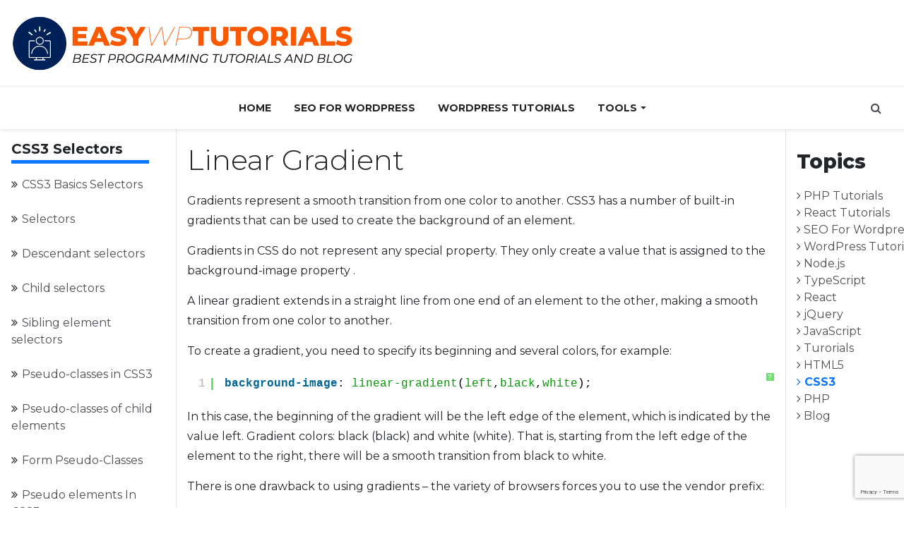

--- FILE ---
content_type: text/html; charset=UTF-8
request_url: https://easywptutorials.com/css3/linear-gradient/
body_size: 14563
content:
<!doctype html>
<html lang="en-US" prefix="og: https://ogp.me/ns#">
<head>

	<meta charset="UTF-8">
	<meta name="viewport" content="width=device-width, initial-scale=1">
	<link rel="profile" href="https://gmpg.org/xfn/11">
	<link rel="preconnect" href="https://fonts.googleapis.com">
	<meta name="p:domain_verify" content="2eb42622b180755c707158ef7a4afe1f"/>
<link rel="preconnect" href="https://fonts.gstatic.com" crossorigin>
<link href="https://fonts.googleapis.com/css2?family=Montserrat:ital,wght@0,300;0,400;0,700;0,800;1,300;1,400&display=swap" rel="stylesheet">
	        <link rel="icon" type="image/png"  href="https://easywptutorials.com/wp-content/uploads/2021/10/feb-2.png">
        	
<!-- Search Engine Optimization by Rank Math - https://rankmath.com/ -->
<title>linear gradient</title>
<meta name="description" content="Gradients represent a smooth transition from one color to another. CSS3 has a number of built-in gradients that can be used to create the background of an"/>
<meta name="robots" content="follow, index, max-snippet:-1, max-video-preview:-1, max-image-preview:large"/>
<link rel="canonical" href="https://easywptutorials.com/css3/linear-gradient/" />
<meta property="og:locale" content="en_US" />
<meta property="og:type" content="article" />
<meta property="og:title" content="linear gradient" />
<meta property="og:description" content="Gradients represent a smooth transition from one color to another. CSS3 has a number of built-in gradients that can be used to create the background of an" />
<meta property="og:url" content="https://easywptutorials.com/css3/linear-gradient/" />
<meta property="og:site_name" content="Best Programming Tutorials and Blog" />
<meta property="article:section" content="CSS3 Basics Properties" />
<meta property="og:updated_time" content="2022-06-14T13:21:21+00:00" />
<meta property="article:published_time" content="2022-06-14T13:19:58+00:00" />
<meta property="article:modified_time" content="2022-06-14T13:21:21+00:00" />
<meta name="twitter:card" content="summary_large_image" />
<meta name="twitter:title" content="linear gradient" />
<meta name="twitter:description" content="Gradients represent a smooth transition from one color to another. CSS3 has a number of built-in gradients that can be used to create the background of an" />
<meta name="twitter:label1" content="Written by" />
<meta name="twitter:data1" content="eadmin" />
<meta name="twitter:label2" content="Time to read" />
<meta name="twitter:data2" content="3 minutes" />
<script type="application/ld+json" class="rank-math-schema">{"@context":"https://schema.org","@graph":[{"@type":["Person","Organization"],"@id":"https://easywptutorials.com/#person","name":"Best Programming Tutorials and Blog"},{"@type":"WebSite","@id":"https://easywptutorials.com/#website","url":"https://easywptutorials.com","name":"Best Programming Tutorials and Blog","publisher":{"@id":"https://easywptutorials.com/#person"},"inLanguage":"en-US"},{"@type":"ImageObject","@id":"https://easywptutorials.com/wp-content/uploads/2022/06/1-17.jpg","url":"https://easywptutorials.com/wp-content/uploads/2022/06/1-17.jpg","width":"200","height":"200","inLanguage":"en-US"},{"@type":"BreadcrumbList","@id":"https://easywptutorials.com/css3/linear-gradient/#breadcrumb","itemListElement":[{"@type":"ListItem","position":"1","item":{"@id":"https://easywptutorials.com","name":"Home"}},{"@type":"ListItem","position":"2","item":{"@id":"https://easywptutorials.com/css3/linear-gradient/","name":"linear gradient"}}]},{"@type":"WebPage","@id":"https://easywptutorials.com/css3/linear-gradient/#webpage","url":"https://easywptutorials.com/css3/linear-gradient/","name":"linear gradient","datePublished":"2022-06-14T13:19:58+00:00","dateModified":"2022-06-14T13:21:21+00:00","isPartOf":{"@id":"https://easywptutorials.com/#website"},"primaryImageOfPage":{"@id":"https://easywptutorials.com/wp-content/uploads/2022/06/1-17.jpg"},"inLanguage":"en-US","breadcrumb":{"@id":"https://easywptutorials.com/css3/linear-gradient/#breadcrumb"}},{"@type":"Person","@id":"https://easywptutorials.com/author/admin/","name":"eadmin","url":"https://easywptutorials.com/author/admin/","image":{"@type":"ImageObject","@id":"https://secure.gravatar.com/avatar/636df1b21aea7156e8e55e4ae2c652bc36add81669ebbdea8457bea93ed61264?s=96&amp;d=mm&amp;r=g","url":"https://secure.gravatar.com/avatar/636df1b21aea7156e8e55e4ae2c652bc36add81669ebbdea8457bea93ed61264?s=96&amp;d=mm&amp;r=g","caption":"eadmin","inLanguage":"en-US"},"sameAs":["http://localhost/easywptutorials"]},{"@type":"BlogPosting","headline":"linear gradient","datePublished":"2022-06-14T13:19:58+00:00","dateModified":"2022-06-14T13:21:21+00:00","author":{"@id":"https://easywptutorials.com/author/admin/","name":"eadmin"},"publisher":{"@id":"https://easywptutorials.com/#person"},"description":"Gradients represent a smooth transition from one color to another. CSS3 has a number of built-in gradients that can be used to create the background of an","name":"linear gradient","@id":"https://easywptutorials.com/css3/linear-gradient/#richSnippet","isPartOf":{"@id":"https://easywptutorials.com/css3/linear-gradient/#webpage"},"image":{"@id":"https://easywptutorials.com/wp-content/uploads/2022/06/1-17.jpg"},"inLanguage":"en-US","mainEntityOfPage":{"@id":"https://easywptutorials.com/css3/linear-gradient/#webpage"}}]}</script>
<!-- /Rank Math WordPress SEO plugin -->

<link rel='dns-prefetch' href='//www.googletagmanager.com' />
<link rel="alternate" type="application/rss+xml" title="Best Programming Tutorials and Blog &raquo; Feed" href="https://easywptutorials.com/feed/" />
<link rel="alternate" type="application/rss+xml" title="Best Programming Tutorials and Blog &raquo; Comments Feed" href="https://easywptutorials.com/comments/feed/" />
<link rel="alternate" type="application/rss+xml" title="Best Programming Tutorials and Blog &raquo; linear gradient Comments Feed" href="https://easywptutorials.com/css3/linear-gradient/feed/" />
<link rel="alternate" title="oEmbed (JSON)" type="application/json+oembed" href="https://easywptutorials.com/wp-json/oembed/1.0/embed?url=https%3A%2F%2Feasywptutorials.com%2Fcss3%2Flinear-gradient%2F" />
<link rel="alternate" title="oEmbed (XML)" type="text/xml+oembed" href="https://easywptutorials.com/wp-json/oembed/1.0/embed?url=https%3A%2F%2Feasywptutorials.com%2Fcss3%2Flinear-gradient%2F&#038;format=xml" />
<style id='wp-img-auto-sizes-contain-inline-css'>
img:is([sizes=auto i],[sizes^="auto," i]){contain-intrinsic-size:3000px 1500px}
/*# sourceURL=wp-img-auto-sizes-contain-inline-css */
</style>

<style id='wp-emoji-styles-inline-css'>

	img.wp-smiley, img.emoji {
		display: inline !important;
		border: none !important;
		box-shadow: none !important;
		height: 1em !important;
		width: 1em !important;
		margin: 0 0.07em !important;
		vertical-align: -0.1em !important;
		background: none !important;
		padding: 0 !important;
	}
/*# sourceURL=wp-emoji-styles-inline-css */
</style>
<link rel='stylesheet' id='wp-block-library-css' href='https://easywptutorials.com/wp-includes/css/dist/block-library/style.min.css?ver=6.9' media='all' />
<style id='global-styles-inline-css'>
:root{--wp--preset--aspect-ratio--square: 1;--wp--preset--aspect-ratio--4-3: 4/3;--wp--preset--aspect-ratio--3-4: 3/4;--wp--preset--aspect-ratio--3-2: 3/2;--wp--preset--aspect-ratio--2-3: 2/3;--wp--preset--aspect-ratio--16-9: 16/9;--wp--preset--aspect-ratio--9-16: 9/16;--wp--preset--color--black: #000000;--wp--preset--color--cyan-bluish-gray: #abb8c3;--wp--preset--color--white: #ffffff;--wp--preset--color--pale-pink: #f78da7;--wp--preset--color--vivid-red: #cf2e2e;--wp--preset--color--luminous-vivid-orange: #ff6900;--wp--preset--color--luminous-vivid-amber: #fcb900;--wp--preset--color--light-green-cyan: #7bdcb5;--wp--preset--color--vivid-green-cyan: #00d084;--wp--preset--color--pale-cyan-blue: #8ed1fc;--wp--preset--color--vivid-cyan-blue: #0693e3;--wp--preset--color--vivid-purple: #9b51e0;--wp--preset--gradient--vivid-cyan-blue-to-vivid-purple: linear-gradient(135deg,rgb(6,147,227) 0%,rgb(155,81,224) 100%);--wp--preset--gradient--light-green-cyan-to-vivid-green-cyan: linear-gradient(135deg,rgb(122,220,180) 0%,rgb(0,208,130) 100%);--wp--preset--gradient--luminous-vivid-amber-to-luminous-vivid-orange: linear-gradient(135deg,rgb(252,185,0) 0%,rgb(255,105,0) 100%);--wp--preset--gradient--luminous-vivid-orange-to-vivid-red: linear-gradient(135deg,rgb(255,105,0) 0%,rgb(207,46,46) 100%);--wp--preset--gradient--very-light-gray-to-cyan-bluish-gray: linear-gradient(135deg,rgb(238,238,238) 0%,rgb(169,184,195) 100%);--wp--preset--gradient--cool-to-warm-spectrum: linear-gradient(135deg,rgb(74,234,220) 0%,rgb(151,120,209) 20%,rgb(207,42,186) 40%,rgb(238,44,130) 60%,rgb(251,105,98) 80%,rgb(254,248,76) 100%);--wp--preset--gradient--blush-light-purple: linear-gradient(135deg,rgb(255,206,236) 0%,rgb(152,150,240) 100%);--wp--preset--gradient--blush-bordeaux: linear-gradient(135deg,rgb(254,205,165) 0%,rgb(254,45,45) 50%,rgb(107,0,62) 100%);--wp--preset--gradient--luminous-dusk: linear-gradient(135deg,rgb(255,203,112) 0%,rgb(199,81,192) 50%,rgb(65,88,208) 100%);--wp--preset--gradient--pale-ocean: linear-gradient(135deg,rgb(255,245,203) 0%,rgb(182,227,212) 50%,rgb(51,167,181) 100%);--wp--preset--gradient--electric-grass: linear-gradient(135deg,rgb(202,248,128) 0%,rgb(113,206,126) 100%);--wp--preset--gradient--midnight: linear-gradient(135deg,rgb(2,3,129) 0%,rgb(40,116,252) 100%);--wp--preset--font-size--small: 13px;--wp--preset--font-size--medium: 20px;--wp--preset--font-size--large: 36px;--wp--preset--font-size--x-large: 42px;--wp--preset--spacing--20: 0.44rem;--wp--preset--spacing--30: 0.67rem;--wp--preset--spacing--40: 1rem;--wp--preset--spacing--50: 1.5rem;--wp--preset--spacing--60: 2.25rem;--wp--preset--spacing--70: 3.38rem;--wp--preset--spacing--80: 5.06rem;--wp--preset--shadow--natural: 6px 6px 9px rgba(0, 0, 0, 0.2);--wp--preset--shadow--deep: 12px 12px 50px rgba(0, 0, 0, 0.4);--wp--preset--shadow--sharp: 6px 6px 0px rgba(0, 0, 0, 0.2);--wp--preset--shadow--outlined: 6px 6px 0px -3px rgb(255, 255, 255), 6px 6px rgb(0, 0, 0);--wp--preset--shadow--crisp: 6px 6px 0px rgb(0, 0, 0);}:where(.is-layout-flex){gap: 0.5em;}:where(.is-layout-grid){gap: 0.5em;}body .is-layout-flex{display: flex;}.is-layout-flex{flex-wrap: wrap;align-items: center;}.is-layout-flex > :is(*, div){margin: 0;}body .is-layout-grid{display: grid;}.is-layout-grid > :is(*, div){margin: 0;}:where(.wp-block-columns.is-layout-flex){gap: 2em;}:where(.wp-block-columns.is-layout-grid){gap: 2em;}:where(.wp-block-post-template.is-layout-flex){gap: 1.25em;}:where(.wp-block-post-template.is-layout-grid){gap: 1.25em;}.has-black-color{color: var(--wp--preset--color--black) !important;}.has-cyan-bluish-gray-color{color: var(--wp--preset--color--cyan-bluish-gray) !important;}.has-white-color{color: var(--wp--preset--color--white) !important;}.has-pale-pink-color{color: var(--wp--preset--color--pale-pink) !important;}.has-vivid-red-color{color: var(--wp--preset--color--vivid-red) !important;}.has-luminous-vivid-orange-color{color: var(--wp--preset--color--luminous-vivid-orange) !important;}.has-luminous-vivid-amber-color{color: var(--wp--preset--color--luminous-vivid-amber) !important;}.has-light-green-cyan-color{color: var(--wp--preset--color--light-green-cyan) !important;}.has-vivid-green-cyan-color{color: var(--wp--preset--color--vivid-green-cyan) !important;}.has-pale-cyan-blue-color{color: var(--wp--preset--color--pale-cyan-blue) !important;}.has-vivid-cyan-blue-color{color: var(--wp--preset--color--vivid-cyan-blue) !important;}.has-vivid-purple-color{color: var(--wp--preset--color--vivid-purple) !important;}.has-black-background-color{background-color: var(--wp--preset--color--black) !important;}.has-cyan-bluish-gray-background-color{background-color: var(--wp--preset--color--cyan-bluish-gray) !important;}.has-white-background-color{background-color: var(--wp--preset--color--white) !important;}.has-pale-pink-background-color{background-color: var(--wp--preset--color--pale-pink) !important;}.has-vivid-red-background-color{background-color: var(--wp--preset--color--vivid-red) !important;}.has-luminous-vivid-orange-background-color{background-color: var(--wp--preset--color--luminous-vivid-orange) !important;}.has-luminous-vivid-amber-background-color{background-color: var(--wp--preset--color--luminous-vivid-amber) !important;}.has-light-green-cyan-background-color{background-color: var(--wp--preset--color--light-green-cyan) !important;}.has-vivid-green-cyan-background-color{background-color: var(--wp--preset--color--vivid-green-cyan) !important;}.has-pale-cyan-blue-background-color{background-color: var(--wp--preset--color--pale-cyan-blue) !important;}.has-vivid-cyan-blue-background-color{background-color: var(--wp--preset--color--vivid-cyan-blue) !important;}.has-vivid-purple-background-color{background-color: var(--wp--preset--color--vivid-purple) !important;}.has-black-border-color{border-color: var(--wp--preset--color--black) !important;}.has-cyan-bluish-gray-border-color{border-color: var(--wp--preset--color--cyan-bluish-gray) !important;}.has-white-border-color{border-color: var(--wp--preset--color--white) !important;}.has-pale-pink-border-color{border-color: var(--wp--preset--color--pale-pink) !important;}.has-vivid-red-border-color{border-color: var(--wp--preset--color--vivid-red) !important;}.has-luminous-vivid-orange-border-color{border-color: var(--wp--preset--color--luminous-vivid-orange) !important;}.has-luminous-vivid-amber-border-color{border-color: var(--wp--preset--color--luminous-vivid-amber) !important;}.has-light-green-cyan-border-color{border-color: var(--wp--preset--color--light-green-cyan) !important;}.has-vivid-green-cyan-border-color{border-color: var(--wp--preset--color--vivid-green-cyan) !important;}.has-pale-cyan-blue-border-color{border-color: var(--wp--preset--color--pale-cyan-blue) !important;}.has-vivid-cyan-blue-border-color{border-color: var(--wp--preset--color--vivid-cyan-blue) !important;}.has-vivid-purple-border-color{border-color: var(--wp--preset--color--vivid-purple) !important;}.has-vivid-cyan-blue-to-vivid-purple-gradient-background{background: var(--wp--preset--gradient--vivid-cyan-blue-to-vivid-purple) !important;}.has-light-green-cyan-to-vivid-green-cyan-gradient-background{background: var(--wp--preset--gradient--light-green-cyan-to-vivid-green-cyan) !important;}.has-luminous-vivid-amber-to-luminous-vivid-orange-gradient-background{background: var(--wp--preset--gradient--luminous-vivid-amber-to-luminous-vivid-orange) !important;}.has-luminous-vivid-orange-to-vivid-red-gradient-background{background: var(--wp--preset--gradient--luminous-vivid-orange-to-vivid-red) !important;}.has-very-light-gray-to-cyan-bluish-gray-gradient-background{background: var(--wp--preset--gradient--very-light-gray-to-cyan-bluish-gray) !important;}.has-cool-to-warm-spectrum-gradient-background{background: var(--wp--preset--gradient--cool-to-warm-spectrum) !important;}.has-blush-light-purple-gradient-background{background: var(--wp--preset--gradient--blush-light-purple) !important;}.has-blush-bordeaux-gradient-background{background: var(--wp--preset--gradient--blush-bordeaux) !important;}.has-luminous-dusk-gradient-background{background: var(--wp--preset--gradient--luminous-dusk) !important;}.has-pale-ocean-gradient-background{background: var(--wp--preset--gradient--pale-ocean) !important;}.has-electric-grass-gradient-background{background: var(--wp--preset--gradient--electric-grass) !important;}.has-midnight-gradient-background{background: var(--wp--preset--gradient--midnight) !important;}.has-small-font-size{font-size: var(--wp--preset--font-size--small) !important;}.has-medium-font-size{font-size: var(--wp--preset--font-size--medium) !important;}.has-large-font-size{font-size: var(--wp--preset--font-size--large) !important;}.has-x-large-font-size{font-size: var(--wp--preset--font-size--x-large) !important;}
/*# sourceURL=global-styles-inline-css */
</style>

<style id='classic-theme-styles-inline-css'>
/*! This file is auto-generated */
.wp-block-button__link{color:#fff;background-color:#32373c;border-radius:9999px;box-shadow:none;text-decoration:none;padding:calc(.667em + 2px) calc(1.333em + 2px);font-size:1.125em}.wp-block-file__button{background:#32373c;color:#fff;text-decoration:none}
/*# sourceURL=/wp-includes/css/classic-themes.min.css */
</style>
<link rel='stylesheet' id='contact-form-7-css' href='https://easywptutorials.com/wp-content/plugins/contact-form-7/includes/css/styles.css?ver=6.1.1' media='all' />
<link rel='stylesheet' id='easytutorials-style-css' href='https://easywptutorials.com/wp-content/themes/easytutorials/style.css?ver=1.0.0' media='all' />
<link rel='stylesheet' id='easytutorials-easytutorialsstyle-css' href='https://easywptutorials.com/wp-content/themes/easytutorials/assets/css/trycodz-style.css?ver=6.9' media='all' />
<script id="image-watermark-no-right-click-js-before">
var iwArgsNoRightClick = {"rightclick":"Y","draganddrop":"Y"};

//# sourceURL=image-watermark-no-right-click-js-before
</script>
<script src="https://easywptutorials.com/wp-content/plugins/image-watermark/js/no-right-click.js?ver=1.8.0" id="image-watermark-no-right-click-js"></script>
<script src="https://easywptutorials.com/wp-includes/js/jquery/jquery.min.js?ver=3.7.1" id="jquery-core-js"></script>
<script src="https://easywptutorials.com/wp-includes/js/jquery/jquery-migrate.min.js?ver=3.4.1" id="jquery-migrate-js"></script>

<!-- Google tag (gtag.js) snippet added by Site Kit -->
<!-- Google Analytics snippet added by Site Kit -->
<script src="https://www.googletagmanager.com/gtag/js?id=GT-M63JHWF" id="google_gtagjs-js" async></script>
<script id="google_gtagjs-js-after">
window.dataLayer = window.dataLayer || [];function gtag(){dataLayer.push(arguments);}
gtag("set","linker",{"domains":["easywptutorials.com"]});
gtag("js", new Date());
gtag("set", "developer_id.dZTNiMT", true);
gtag("config", "GT-M63JHWF", {"googlesitekit_post_type":"post"});
//# sourceURL=google_gtagjs-js-after
</script>
<link rel="https://api.w.org/" href="https://easywptutorials.com/wp-json/" /><link rel="alternate" title="JSON" type="application/json" href="https://easywptutorials.com/wp-json/wp/v2/posts/738" /><link rel="EditURI" type="application/rsd+xml" title="RSD" href="https://easywptutorials.com/xmlrpc.php?rsd" />
<meta name="generator" content="WordPress 6.9" />
<link rel='shortlink' href='https://easywptutorials.com/?p=738' />
<meta name="generator" content="Site Kit by Google 1.171.0" /><link rel="pingback" href="https://easywptutorials.com/xmlrpc.php"></head>

<body class="wp-singular post-template-default single single-post postid-738 single-format-standard wp-theme-easytutorials">
<div id="page" class="site">
<header id="masthead" class="site-header">

<div class="site-branding">
<div class="logo">
	<div class="container-fluid">
		<div class="row">
			<div class="col-lg-5">
										<a class="navbar-brand" href="https://easywptutorials.com" title="Best Programming Tutorials and Blog" >
							<img src="https://easywptutorials.com/wp-content/uploads/2021/10/logo1-1.png"    alt="Best Programming Tutorials and Blog" />
						</a>
								</div>
			<div class="col-lg-7">
			  
			</div>
		</div>
	</div>
</div>
</div>

<nav class="navbar navbar-expand-md navbar-default p-0 main-menu">
  <div class="container">
  <!-- <button type="button" id="sidebarCollapse" class="btn btn-info">
                        <i class="fa fa-align-left"></i>
                    </button> -->
    <button class="navbar-toggler" type="button" data-toggle="collapse" data-target="#bootstrap-nav-collapse" aria-controls="jd-bootstrap-nav-collapse" aria-expanded="false" aria-label="Toggle navigation">
      <span class="fa fa-bars"></span>
    </button>
    <div class="collapse navbar-collapse" id="bootstrap-nav-collapse">         
		  <ul id="menu-main-menu" class="navbar-nav ml-auto mr-auto"><li id="nav-item-1732" class="nav-item menu-item menu-item-type-custom menu-item-object-custom menu-item-home nav-item-1732"><a href="https://easywptutorials.com/">Home</a></li>
<li id="nav-item-1776" class="nav-item menu-item menu-item-type-post_type menu-item-object-page nav-item-1776"><a href="https://easywptutorials.com/wordpress-seo/">SEO For WordPress</a></li>
<li id="nav-item-1943" class="nav-item menu-item menu-item-type-taxonomy menu-item-object-category nav-item-1943"><a href="https://easywptutorials.com/wordpress-tutorials/">WordPress Tutorials</a></li>
<li id="nav-item-2106" class="nav-item menu-item menu-item-type-custom menu-item-object-custom menu-item-has-children dropdown nav-item-2106"><a href="#" class="dropdown-toggle" data-toggle="dropdown">Tools <b class="caret"></b></a>
<ul class="dropdown-menu depth_0">
	<li id="nav-item-2107" class="nav-item menu-item menu-item-type-post_type menu-item-object-page nav-item-2107"><a href="https://easywptutorials.com/youtube-earnings-calculator/">YouTube Earnings Calculator</a></li>
	<li id="nav-item-2110" class="nav-item menu-item menu-item-type-post_type menu-item-object-page nav-item-2110"><a href="https://easywptutorials.com/youtube-monetization-checker/">YouTube Monetization Checker</a></li>
	<li id="nav-item-2113" class="nav-item menu-item menu-item-type-post_type menu-item-object-page nav-item-2113"><a href="https://easywptutorials.com/instant-qr-code-generator/">Instant QR Code Generator</a></li>
	<li id="nav-item-2116" class="nav-item menu-item menu-item-type-post_type menu-item-object-page nav-item-2116"><a href="https://easywptutorials.com/website-value-calculator/">Website Value Calculator</a></li>
	<li id="nav-item-2132" class="nav-item menu-item menu-item-type-post_type menu-item-object-page nav-item-2132"><a href="https://easywptutorials.com/free-image-compressor/">Free Image Compressor</a></li>
	<li id="nav-item-2144" class="nav-item menu-item menu-item-type-post_type menu-item-object-page nav-item-2144"><a href="https://easywptutorials.com/free-privacy-policy-generator/">Free Privacy Policy Generator</a></li>
	<li id="nav-item-2159" class="nav-item menu-item menu-item-type-post_type menu-item-object-page nav-item-2159"><a href="https://easywptutorials.com/free-plagiarism-detector/">Free Plagiarism Detector</a></li>
	<li id="nav-item-2222" class="nav-item menu-item menu-item-type-post_type menu-item-object-page nav-item-2222"><a href="https://easywptutorials.com/pdf-watermark-tool-free/">PDF Watermark Tool Free</a></li>
	<li id="nav-item-2223" class="nav-item menu-item menu-item-type-post_type menu-item-object-page nav-item-2223"><a href="https://easywptutorials.com/bmi-calculator/">BMI Calculator</a></li>
	<li id="nav-item-2224" class="nav-item menu-item menu-item-type-post_type menu-item-object-page nav-item-2224"><a href="https://easywptutorials.com/free-calorie-calculator/">Free Calorie Calculator</a></li>
	<li id="nav-item-2225" class="nav-item menu-item menu-item-type-post_type menu-item-object-page nav-item-2225"><a href="https://easywptutorials.com/free-gst-calculator/">Free GST Calculator</a></li>
</ul>
</li>
</ul>    </div><!-- ./collapse -->
	<div class="search-wrapper">					
							<div class="search-box">
								<a href="javascript:void(0);" class="s_click"><i class="fa fa-search first_click" aria-hidden="true" style="display: block;"></i></a>
								<a href="javascript:void(0);" class="s_click"><i class="fa fa-times second_click" aria-hidden="true" style="display: none;"></i></a>
							</div>
							<div class="search-box-text">
								<form role="search" method="get" class="search-form" action="https://easywptutorials.com/">
				<label>
					<span class="screen-reader-text">Search for:</span>
					<input type="search" class="search-field" placeholder="Search &hellip;" value="" name="s" />
				</label>
				<input type="submit" class="search-submit" value="Search" />
			</form>							</div>				
						</div>
  </div>
</nav>
</header>

	<div class="wrapper">
        <!-- Sidebar  -->
        <div id="sidebar" class="border-right p-3" >
 
        		<h3 class="cattitle-sidebar  mb-1">CSS3 Selectors</h3>
        <div class="border5bottom"></div>
        <div class="sidebarlinks">
        <ul>
<li><a  class="" href="https://easywptutorials.com/css3/css3-basics-selectors/">CSS3 Basics Selectors</a> </li>
      			<li><a class="" href="https://easywptutorials.com/css3/css-selectors/">Selectors</a> </li>
			<li><a  class="" href="https://easywptutorials.com/css3/descendant-selectors/">Descendant selectors</a> </li>
      <li><a  class="" href="https://easywptutorials.com/css3/child-selectors/">Child selectors</a> </li>
      <li><a  class="" href="https://easywptutorials.com/css3/sibling-element-selectors/">Sibling element selectors</a> </li>
      <li><a  class="" href="https://easywptutorials.com/css3/pseudo-classes-in-css3/">Pseudo-classes in CSS3</a> </li>
      <li><a  class="" href="https://easywptutorials.com/css3/pseudo-classes-of-child-elements/">Pseudo-classes of child elements</a> </li>
      <li><a  class="" href="https://easywptutorials.com/css3/form-pseudo-classes/">Form Pseudo-Classes</a> </li>
      <li><a  class="" href="https://easywptutorials.com/css3/pseudo-elements-in-css3/">Pseudo elements In CSS3</a> </li>
      <li><a  class="" href="https://easywptutorials.com/css3/attribute-selectors/">Attribute selectors</a> </li>
      <li><a  class="" href="https://easywptutorials.com/css3/style-inheritance/">Style Inheritance</a> </li>
      <li><a  class="" href="https://easywptutorials.com/css3/style-cascading/">Style Cascading</a> </li>
      			<li><a class="" href="https://easywptutorials.com/css3/pseudo-classes-is-and-where/">:is() and :where() </a> </li>
			</ul>
        </div>
    <hr/>
        		<h3 class="cattitle-sidebar  mb-1">CSS3 Basics Properties</h3>
        <div class="border5bottom"></div>
        <div class="sidebarlinks">
        <ul>
<li><a  class="" href="https://easywptutorials.com/css3/color-in-css/">Color in CSS</a> </li>
      <li><a  class="" href="https://easywptutorials.com/css3/font-styling/">Font styling</a> </li>
      <li><a  class="" href="https://easywptutorials.com/css3/external-fonts/">External fonts</a> </li>
      <li><a  class="" href="https://easywptutorials.com/css3/font-height/">Font height</a> </li>
      <li><a  class="" href="https://easywptutorials.com/css3/text-formatting/">Text formatting</a> </li>
      <li><a  class="" href="https://easywptutorials.com/css3/paragraph-styling/">Paragraph styling</a> </li>
      <li><a  class="" href="https://easywptutorials.com/css3/list-styling/">List Styling</a> </li>
      <li><a  class="" href="https://easywptutorials.com/css3/table-styling/">Table styling</a> </li>
      <li><a  class="" href="https://easywptutorials.com/css3/block-model/">block model</a> </li>
      <li><a  class="" href="https://easywptutorials.com/css3/margins/">Margins</a> </li>
      <li><a  class="" href="https://easywptutorials.com/css3/indents-or-padding/">Indents or Padding</a> </li>
      <li><a  class="" href="https://easywptutorials.com/css3/borders/">Borders</a> </li>
      <li><a  class="" href="https://easywptutorials.com/css3/element-dimensions/">Element dimensions</a> </li>
      <li><a  class="" href="https://easywptutorials.com/css3/element-background/">Element Background</a> </li>
      <li><a  class="" href="https://easywptutorials.com/css3/creating-a-shadow-on-an-element/">Creating a shadow on an element</a> </li>
      			<li><a class="" href="https://easywptutorials.com/css3/outlines-of-elements/">Outlines of elements</a> </li>
			<li><a  class="" href="https://easywptutorials.com/css3/wrapping-elements/">Wrapping Elements</a> </li>
      <li><a  class="" href="https://easywptutorials.com/css3/scrolling-through-elements/">Scrolling through elements</a> </li>
      <li><a  class="active_menu" href="https://easywptutorials.com/css3/linear-gradient/">linear gradient</a> </li>
      <li><a  class="" href="https://easywptutorials.com/css3/radial-gradient/">Radial Gradient</a> </li>
      <li><a  class="" href="https://easywptutorials.com/css3/styling-the-details-element/">Styling the details element</a> </li>
      </ul>
        </div>
    <hr/>
        		<h3 class="cattitle-sidebar  mb-1">Layouts</h3>
        <div class="border5bottom"></div>
        <div class="sidebarlinks">
        <ul>
<li><a  class="" href="https://easywptutorials.com/css3/block-layout-part-1/">Block layout. Part 1</a> </li>
      <li><a  class="" href="https://easywptutorials.com/css3/block-layout-part-2/">Block layout. Part 2</a> </li>
      <li><a  class="" href="https://easywptutorials.com/css3/nested-floating-blocks/">Nested floating blocks</a> </li>
      <li><a  class="" href="https://easywptutorials.com/css3/column-height-alignment/">Column height alignment</a> </li>
      <li><a  class="" href="https://easywptutorials.com/css3/display-property/">Display Property</a> </li>
      <li><a  class="" href="https://easywptutorials.com/css3/creating-a-navigation-bar/">Creating a navigation bar</a> </li>
      <li><a  class="" href="https://easywptutorials.com/css3/aligning-floating-elements/">Aligning floating elements</a> </li>
      <li><a  class="" href="https://easywptutorials.com/css3/creating-a-basic-layout/">Creating a Basic Layout</a> </li>
      <li><a  class="" href="https://easywptutorials.com/css3/positioning-in-css3/">Positioning In CSS3</a> </li>
      <li><a  class="" href="https://easywptutorials.com/css3/fixed-positioning/">Fixed positioning</a> </li>
      </ul>
        </div>
    <hr/>
        		<h3 class="cattitle-sidebar  mb-1">Transforms, transitions and animations</h3>
        <div class="border5bottom"></div>
        <div class="sidebarlinks">
        <ul>
<li><a  class="" href="https://easywptutorials.com/css3/transformations/">Transformations</a> </li>
      <li><a  class="" href="https://easywptutorials.com/css3/transitions/">Transitions</a> </li>
      <li><a  class="" href="https://easywptutorials.com/css3/animation/">Animation</a> </li>
      </ul>
        </div>
    <hr/>
        		<h3 class="cattitle-sidebar  mb-1">CSS3 Flexbox</h3>
        <div class="border5bottom"></div>
        <div class="sidebarlinks">
        <ul>
<li><a  class="" href="https://easywptutorials.com/css3/what-is-flexbox-or-flex-container/">What is Flexbox? or Flex Container ?</a> </li>
      <li><a  class="" href="https://easywptutorials.com/css3/flex-direction/">flex direction</a> </li>
      <li><a  class="" href="https://easywptutorials.com/css3/flex-wrap/">flex wrap</a> </li>
      <li><a  class="" href="https://easywptutorials.com/css3/flex-flow-order-of-elements/">flex flow (Order of elements)</a> </li>
      <li><a  class="" href="https://easywptutorials.com/css3/element-alignment-justify-content/">Element alignment (justify-content)</a> </li>
      <li><a  class="" href="https://easywptutorials.com/css3/element-alignment-align-items-and-align-self-in-css3/">Element alignment (align-items and align-self) in CSS3</a> </li>
      <li><a  class="" href="https://easywptutorials.com/css3/align-rows-and-columns/">Align rows and columns</a> </li>
      <li><a  class="" href="https://easywptutorials.com/css3/element-management/">Element management</a> </li>
      <li><a  class="" href="https://easywptutorials.com/css3/multi-column-design-on-flexbox/">Multi-column design on Flexbox</a> </li>
      <li><a  class="" href="https://easywptutorials.com/css3/page-layout-on-flexbox/">Page layout on Flexbox</a> </li>
      </ul>
        </div>
    <hr/>
        		<h3 class="cattitle-sidebar  mb-1">Responsive Design</h3>
        <div class="border5bottom"></div>
        <div class="sidebarlinks">
        <ul>
<li><a  class="" href="https://easywptutorials.com/css3/introduction-to-responsive-design/">Introduction to Responsive Design</a> </li>
      <li><a  class="" href="https://easywptutorials.com/css3/viewport-meta-tag/">Viewport meta tag</a> </li>
      <li><a  class="" href="https://easywptutorials.com/css3/media-query-in-css/">Media Query in CSS</a> </li>
      </ul>
        </div>
    <hr/>
        </div>

        <!-- Page Content  -->
        <div id="content" class="innerpage">

           

            <div class="container-fluid">
                <div class="row">
                    <div class="col-lg-9">
                        <div class="empty20"></div>
                        <div class="text-center">
                                                </div> 
                        
                        
<article id="post-738" class="post-738 post type-post status-publish format-standard hentry category-css3-basics-properties">
	<header class="entry-header">
		<h1 class="entry-title">linear gradient</h1>	</header><!-- .entry-header -->

	
	<div class="entry-content">
		<p>Gradients represent a smooth transition from one color to another. CSS3 has a number of built-in gradients that can be used to create the background of an element.</p>
<p>Gradients in CSS do not represent any special property. They only create a value that is assigned to the background-image property .</p>
<p>A linear gradient extends in a straight line from one end of an element to the other, making a smooth transition from one color to another.</p>
<p>To create a gradient, you need to specify its beginning and several colors, for example:</p>
<pre class="brush: css; title: ; notranslate" title="">
background-image: linear-gradient(left,black,white);
</pre>
<p>In this case, the beginning of the gradient will be the left edge of the element, which is indicated by the value left. Gradient colors: black (black) and white (white). That is, starting from the left edge of the element to the right, there will be a smooth transition from black to white.</p>
<p>There is one drawback to using gradients &#8211; the variety of browsers forces you to use the vendor prefix:</p>
<pre class="brush: css; title: ; notranslate" title="">
-webkit- /* For Google Chrome, Safari, Microsoft Edge, Opera above version 15 */
-moz- /* For Mozilla Firefox */
-o- /* For Opera older than version 15 (Opera 12) */
</pre>
<p>So, the full use of the gradient will look like this:</p>
<pre class="brush: xml; title: ; notranslate" title="">
&lt;!DOCTYPE html&gt;
&lt;html lang=&quot;en&quot;&gt;

&lt;head&gt;
    &lt;meta charset=&quot;UTF-8&quot;&gt;
    &lt;meta http-equiv=&quot;X-UA-Compatible&quot; content=&quot;IE=edge&quot;&gt;
    &lt;meta name=&quot;viewport&quot; content=&quot;width=device-width, initial-scale=1.0&quot;&gt;
    &lt;title&gt;Styling Tables in CSS3&lt;/title&gt;
    &lt;style&gt;
        div {
            width: 200px;
            height: 100px;
            background-color: #eee;
            background-image: linear-gradient(left, black, white);
            background-image: -o-linear-gradient(left, black, white);
            background-image: -moz-linear-gradient(left, black, white);
            background-image: -webkit-linear-gradient(left, black, white);

        }

        p {
            margin: 0;
            padding-top: 30px;
            text-align: center;
            color: white;

        }
    &lt;/style&gt;
&lt;/head&gt;

&lt;body&gt;
    &lt;div&gt;
        &lt;p&gt;Linear black and white gradient&lt;/p&gt;
    &lt;/div&gt;
&lt;/body&gt;

&lt;/html&gt;
</pre>
<p><img decoding="async" src="https://easywptutorials.com/wp-content/uploads/2022/06/1-17.jpg" alt="" width="283" height="146" class="alignnone size-full wp-image-740" /></p>
<p>You can use the following values ​​to set the start of the gradient: left(left to right), right(right to left), top(top to bottom), or bottom(bottom to top). For example, a vertical gradient would look like this:</p>
<pre class="brush: css; title: ; notranslate" title="">
background-image: linear-gradient(bottom, black, white);
</pre>
<p>You can also set the diagonal direction with two values:</p>
<pre class="brush: css; title: ; notranslate" title="">
background-image: linear-gradient(top left,black,white);
</pre>
<p>In addition to specific values ​​like top or left, you can also specify an angle from 0 to 360, which will determine the direction of the gradient:</p>
<pre class="brush: css; title: ; notranslate" title="">
background-image: linear-gradient(30deg,black,white);
</pre>
<p>After the magnitude of the angles, the word deg is indicated .</p>
<p>For example, 0deg means the gradient starts at the left and moves to the right, while 45deg means it starts at the bottom left and moves at a 45° angle to the top right.</p>
<p>After defining the beginning of the gradient, you can specify the applied colors or anchor points. Flowers do not have to be two, there may be more:</p>
<pre class="brush: css; title: ; notranslate" title="">
background-image: linear-gradient(top, red, #ccc, blue);
</pre>
<p>All applied colors are evenly distributed. However, you can also specify specific background locations for color points. To do this, a second value is added after the color, which determines the position of the point.</p>
<pre class="brush: css; title: ; notranslate" title="">
background-image: linear-gradient(left, #ccc, red 20%, red 80%, #ccc);
</pre>
<p>repeating gradient</p>
<p>Use repeating-linear-gradient to create repeating linear gradients. For example:</p>
<pre class="brush: css; title: ; notranslate" title=""> 
background-image: repeating-linear-gradient(left, #ccc 20px, red 30px, rgba(0, 0, 126, .5) 40px);
background-image: -moz-repeating-linear-gradient(left, #ccc 20px, red 30px, rgba(0, 0, 126, .5) 40px);
background-image: -webkit-repeating-linear-gradient(left, #ccc 20px, red 30px, rgba(0, 0, 126, .5) 40px);
</pre>
<p>In this case, the gradient starts at the left edge of the element with a 20 px stripe of gray (#ccc), fades to red up to 30 px, and then fades back to light blue up to 40 px (rgba(0, 0 , 126, .5)). The browser then repeats the gradient until it fills the entire surface of the element.</p>
	</div><!-- .entry-content -->

	</article><!-- #post-738 -->
                        <div class="empty30"></div>
                    </div>
                    <div class="col-lg-3 border-left">
                        <div class="empty30"></div>
                        <h3>Topics</h3>
                    <a class=""  href="https://easywptutorials.com/php-tutorials/" title="PHP Tutorials"> <span class="fa fa-angle-right"></span> PHP Tutorials</a><br><a class=""  href="https://easywptutorials.com/react-tutorials/" title="React Tutorials"> <span class="fa fa-angle-right"></span> React Tutorials</a><br><a class=""  href="https://easywptutorials.com/seo-for-wordpress-websites/" title="SEO For Wordpress Websites"> <span class="fa fa-angle-right"></span> SEO For Wordpress Websites</a><br><a class=""  href="https://easywptutorials.com/wordpress-tutorials/" title="WordPress Tutorials"> <span class="fa fa-angle-right"></span> WordPress Tutorials</a><br><a class=""  href="https://easywptutorials.com/node-js/" title="Node.js"> <span class="fa fa-angle-right"></span> Node.js</a><br><a class=""  href="https://easywptutorials.com/typescript/" title="TypeScript"> <span class="fa fa-angle-right"></span> TypeScript</a><br><a class=""  href="https://easywptutorials.com/react/" title="React"> <span class="fa fa-angle-right"></span> React</a><br><a class=""  href="https://easywptutorials.com/jquery-turorial/" title="jQuery"> <span class="fa fa-angle-right"></span> jQuery</a><br><a class=""  href="https://easywptutorials.com/javascript-tutorial/" title="JavaScript"> <span class="fa fa-angle-right"></span> JavaScript</a><br><a class=""  href="https://easywptutorials.com/turorials/" title="Turorials"> <span class="fa fa-angle-right"></span> Turorials</a><br><a class=""  href="https://easywptutorials.com/html5/" title="HTML5"> <span class="fa fa-angle-right"></span> HTML5</a><br><a class="active_menu"  href="https://easywptutorials.com/css3/" title="CSS3"> <span class="fa fa-angle-right"></span> CSS3</a><br><a class=""  href="https://easywptutorials.com/php-tutorial/" title="PHP"> <span class="fa fa-angle-right"></span> PHP</a><br><a class=""  href="https://easywptutorials.com/blog/" title="Blog"> <span class="fa fa-angle-right"></span> Blog</a><br>                    </div>
                </div>
            </div>

        </div>
    </div>
	

<footer id="footer">
            <div class="footertop mb-0">
                <div class="container">
                    <div class="row">
                        <div class="col-lg-3">
                        <div class="">
                        <a href="https://easywptutorials.com" title="Best Programming Tutorials and Blog" >
							<img  src="https://easywptutorials.com/wp-content/uploads/2021/10/logo.png" alt="Best Programming Tutorials and Blog" />
						</a>
                        </div>
                        <div class="mt-3">
                                                </div>
                        </div>
                         
                         
                    </div>
                </div>
                
            </div>
           
            <div class="footerbottom mt-0">
                <div class="container">
                     
                    <div class="row">
                        <div class="col-lg-6">
                        <p class="">© 2026 easywptutorials.com. Website by <a href="https://easywptutorials.com/" target="_blank">Easywptutorials</a></p>
                        </div>
                        <div class="col-lg-6">
                        <ul id="menu-footer-menu" class="footer_menu nav"><li id="nav-item-1319" class="nav-item menu-item menu-item-type-post_type menu-item-object-page nav-item-1319"><a href="https://easywptutorials.com/about-us/">About Us</a></li>
<li id="nav-item-1318" class="nav-item menu-item menu-item-type-post_type menu-item-object-page nav-item-1318"><a href="https://easywptutorials.com/contact-us/">Contact Us</a></li>
<li id="nav-item-1320" class="nav-item menu-item menu-item-type-post_type menu-item-object-page nav-item-1320"><a href="https://easywptutorials.com/terms-conditions/">Terms &#038; Conditions</a></li>
<li id="nav-item-1321" class="nav-item menu-item menu-item-type-post_type menu-item-object-page nav-item-1321"><a href="https://easywptutorials.com/privacy-policy/">Privacy Policy</a></li>
</ul>                        </div>
                    </div>
                </div>
            </div>
        </footer>
</div>
<script>

         jQuery(document).ready(function(){
 jQuery('body').find("table").addClass("table table-bordered");
 });
 </script>
<script type="text/javascript">
        jQuery(document).ready(function () {
            jQuery('#sidebarCollapse').on('click', function () {
                jQuery('#sidebar').toggleClass('active');
            });
        });
    </script>
    <style>
        .navbar-nav li {
    margin-bottom: 0px !important;
}
    </style>
<script type="speculationrules">
{"prefetch":[{"source":"document","where":{"and":[{"href_matches":"/*"},{"not":{"href_matches":["/wp-*.php","/wp-admin/*","/wp-content/uploads/*","/wp-content/*","/wp-content/plugins/*","/wp-content/themes/easytutorials/*","/*\\?(.+)"]}},{"not":{"selector_matches":"a[rel~=\"nofollow\"]"}},{"not":{"selector_matches":".no-prefetch, .no-prefetch a"}}]},"eagerness":"conservative"}]}
</script>
<script src="https://easywptutorials.com/wp-content/plugins/syntaxhighlighter/syntaxhighlighter3/scripts/shCore.js?ver=3.0.9b" id="syntaxhighlighter-core-js"></script>
<script src="https://easywptutorials.com/wp-content/plugins/syntaxhighlighter/syntaxhighlighter3/scripts/shBrushCss.js?ver=3.0.9b" id="syntaxhighlighter-brush-css-js"></script>
<script src="https://easywptutorials.com/wp-content/plugins/syntaxhighlighter/syntaxhighlighter3/scripts/shBrushXml.js?ver=3.0.9b" id="syntaxhighlighter-brush-xml-js"></script>
<script type='text/javascript'>
	(function(){
		var corecss = document.createElement('link');
		var themecss = document.createElement('link');
		var corecssurl = "https://easywptutorials.com/wp-content/plugins/syntaxhighlighter/syntaxhighlighter3/styles/shCore.css?ver=3.0.9b";
		if ( corecss.setAttribute ) {
				corecss.setAttribute( "rel", "stylesheet" );
				corecss.setAttribute( "type", "text/css" );
				corecss.setAttribute( "href", corecssurl );
		} else {
				corecss.rel = "stylesheet";
				corecss.href = corecssurl;
		}
		document.head.appendChild( corecss );
		var themecssurl = "https://easywptutorials.com/wp-content/plugins/syntaxhighlighter/syntaxhighlighter3/styles/shThemeDefault.css?ver=3.0.9b";
		if ( themecss.setAttribute ) {
				themecss.setAttribute( "rel", "stylesheet" );
				themecss.setAttribute( "type", "text/css" );
				themecss.setAttribute( "href", themecssurl );
		} else {
				themecss.rel = "stylesheet";
				themecss.href = themecssurl;
		}
		document.head.appendChild( themecss );
	})();
	SyntaxHighlighter.config.strings.expandSource = '+ expand source';
	SyntaxHighlighter.config.strings.help = '?';
	SyntaxHighlighter.config.strings.alert = 'SyntaxHighlighter\n\n';
	SyntaxHighlighter.config.strings.noBrush = 'Can\'t find brush for: ';
	SyntaxHighlighter.config.strings.brushNotHtmlScript = 'Brush wasn\'t configured for html-script option: ';
	SyntaxHighlighter.defaults['pad-line-numbers'] = false;
	SyntaxHighlighter.all();

	// Infinite scroll support
	if ( typeof( jQuery ) !== 'undefined' ) {
		jQuery( function( $ ) {
			$( document.body ).on( 'post-load', function() {
				SyntaxHighlighter.highlight();
			} );
		} );
	}
</script>
<script src="https://easywptutorials.com/wp-includes/js/dist/hooks.min.js?ver=dd5603f07f9220ed27f1" id="wp-hooks-js"></script>
<script src="https://easywptutorials.com/wp-includes/js/dist/i18n.min.js?ver=c26c3dc7bed366793375" id="wp-i18n-js"></script>
<script id="wp-i18n-js-after">
wp.i18n.setLocaleData( { 'text direction\u0004ltr': [ 'ltr' ] } );
//# sourceURL=wp-i18n-js-after
</script>
<script src="https://easywptutorials.com/wp-content/plugins/contact-form-7/includes/swv/js/index.js?ver=6.1.1" id="swv-js"></script>
<script id="contact-form-7-js-before">
var wpcf7 = {
    "api": {
        "root": "https:\/\/easywptutorials.com\/wp-json\/",
        "namespace": "contact-form-7\/v1"
    }
};
//# sourceURL=contact-form-7-js-before
</script>
<script src="https://easywptutorials.com/wp-content/plugins/contact-form-7/includes/js/index.js?ver=6.1.1" id="contact-form-7-js"></script>
<script id="wpil-frontend-script-js-extra">
var wpilFrontend = {"ajaxUrl":"/wp-admin/admin-ajax.php","postId":"738","postType":"post","openInternalInNewTab":"0","openExternalInNewTab":"0","disableClicks":"0","openLinksWithJS":"0","trackAllElementClicks":"0","clicksI18n":{"imageNoText":"Image in link: No Text","imageText":"Image Title: ","noText":"No Anchor Text Found"}};
//# sourceURL=wpil-frontend-script-js-extra
</script>
<script src="https://easywptutorials.com/wp-content/plugins/link-whisper-premium/js/frontend.min.js?ver=1709798302" id="wpil-frontend-script-js"></script>
<script src="https://easywptutorials.com/wp-content/themes/easytutorials/assets/js/trycodz-script.js?ver=20151215" id="easytutorials-scripts-js"></script>
<script src="https://easywptutorials.com/wp-includes/js/comment-reply.min.js?ver=6.9" id="comment-reply-js" async data-wp-strategy="async" fetchpriority="low"></script>
<script src="https://www.google.com/recaptcha/api.js?render=6Lfg9NMfAAAAAB-n-oO7m3KfBIKK9Fbc3-EyReMM&amp;ver=3.0" id="google-recaptcha-js"></script>
<script src="https://easywptutorials.com/wp-includes/js/dist/vendor/wp-polyfill.min.js?ver=3.15.0" id="wp-polyfill-js"></script>
<script id="wpcf7-recaptcha-js-before">
var wpcf7_recaptcha = {
    "sitekey": "6Lfg9NMfAAAAAB-n-oO7m3KfBIKK9Fbc3-EyReMM",
    "actions": {
        "homepage": "homepage",
        "contactform": "contactform"
    }
};
//# sourceURL=wpcf7-recaptcha-js-before
</script>
<script src="https://easywptutorials.com/wp-content/plugins/contact-form-7/modules/recaptcha/index.js?ver=6.1.1" id="wpcf7-recaptcha-js"></script>
<script id="wp-emoji-settings" type="application/json">
{"baseUrl":"https://s.w.org/images/core/emoji/17.0.2/72x72/","ext":".png","svgUrl":"https://s.w.org/images/core/emoji/17.0.2/svg/","svgExt":".svg","source":{"concatemoji":"https://easywptutorials.com/wp-includes/js/wp-emoji-release.min.js?ver=6.9"}}
</script>
<script type="module">
/*! This file is auto-generated */
const a=JSON.parse(document.getElementById("wp-emoji-settings").textContent),o=(window._wpemojiSettings=a,"wpEmojiSettingsSupports"),s=["flag","emoji"];function i(e){try{var t={supportTests:e,timestamp:(new Date).valueOf()};sessionStorage.setItem(o,JSON.stringify(t))}catch(e){}}function c(e,t,n){e.clearRect(0,0,e.canvas.width,e.canvas.height),e.fillText(t,0,0);t=new Uint32Array(e.getImageData(0,0,e.canvas.width,e.canvas.height).data);e.clearRect(0,0,e.canvas.width,e.canvas.height),e.fillText(n,0,0);const a=new Uint32Array(e.getImageData(0,0,e.canvas.width,e.canvas.height).data);return t.every((e,t)=>e===a[t])}function p(e,t){e.clearRect(0,0,e.canvas.width,e.canvas.height),e.fillText(t,0,0);var n=e.getImageData(16,16,1,1);for(let e=0;e<n.data.length;e++)if(0!==n.data[e])return!1;return!0}function u(e,t,n,a){switch(t){case"flag":return n(e,"\ud83c\udff3\ufe0f\u200d\u26a7\ufe0f","\ud83c\udff3\ufe0f\u200b\u26a7\ufe0f")?!1:!n(e,"\ud83c\udde8\ud83c\uddf6","\ud83c\udde8\u200b\ud83c\uddf6")&&!n(e,"\ud83c\udff4\udb40\udc67\udb40\udc62\udb40\udc65\udb40\udc6e\udb40\udc67\udb40\udc7f","\ud83c\udff4\u200b\udb40\udc67\u200b\udb40\udc62\u200b\udb40\udc65\u200b\udb40\udc6e\u200b\udb40\udc67\u200b\udb40\udc7f");case"emoji":return!a(e,"\ud83e\u1fac8")}return!1}function f(e,t,n,a){let r;const o=(r="undefined"!=typeof WorkerGlobalScope&&self instanceof WorkerGlobalScope?new OffscreenCanvas(300,150):document.createElement("canvas")).getContext("2d",{willReadFrequently:!0}),s=(o.textBaseline="top",o.font="600 32px Arial",{});return e.forEach(e=>{s[e]=t(o,e,n,a)}),s}function r(e){var t=document.createElement("script");t.src=e,t.defer=!0,document.head.appendChild(t)}a.supports={everything:!0,everythingExceptFlag:!0},new Promise(t=>{let n=function(){try{var e=JSON.parse(sessionStorage.getItem(o));if("object"==typeof e&&"number"==typeof e.timestamp&&(new Date).valueOf()<e.timestamp+604800&&"object"==typeof e.supportTests)return e.supportTests}catch(e){}return null}();if(!n){if("undefined"!=typeof Worker&&"undefined"!=typeof OffscreenCanvas&&"undefined"!=typeof URL&&URL.createObjectURL&&"undefined"!=typeof Blob)try{var e="postMessage("+f.toString()+"("+[JSON.stringify(s),u.toString(),c.toString(),p.toString()].join(",")+"));",a=new Blob([e],{type:"text/javascript"});const r=new Worker(URL.createObjectURL(a),{name:"wpTestEmojiSupports"});return void(r.onmessage=e=>{i(n=e.data),r.terminate(),t(n)})}catch(e){}i(n=f(s,u,c,p))}t(n)}).then(e=>{for(const n in e)a.supports[n]=e[n],a.supports.everything=a.supports.everything&&a.supports[n],"flag"!==n&&(a.supports.everythingExceptFlag=a.supports.everythingExceptFlag&&a.supports[n]);var t;a.supports.everythingExceptFlag=a.supports.everythingExceptFlag&&!a.supports.flag,a.supports.everything||((t=a.source||{}).concatemoji?r(t.concatemoji):t.wpemoji&&t.twemoji&&(r(t.twemoji),r(t.wpemoji)))});
//# sourceURL=https://easywptutorials.com/wp-includes/js/wp-emoji-loader.min.js
</script>

</body>
</html>


<!-- Page supported by LiteSpeed Cache 7.6.2 on 2026-01-27 17:27:49 -->

--- FILE ---
content_type: text/html; charset=utf-8
request_url: https://www.google.com/recaptcha/api2/anchor?ar=1&k=6Lfg9NMfAAAAAB-n-oO7m3KfBIKK9Fbc3-EyReMM&co=aHR0cHM6Ly9lYXN5d3B0dXRvcmlhbHMuY29tOjQ0Mw..&hl=en&v=N67nZn4AqZkNcbeMu4prBgzg&size=invisible&anchor-ms=20000&execute-ms=30000&cb=lgjb584gd7x9
body_size: 48713
content:
<!DOCTYPE HTML><html dir="ltr" lang="en"><head><meta http-equiv="Content-Type" content="text/html; charset=UTF-8">
<meta http-equiv="X-UA-Compatible" content="IE=edge">
<title>reCAPTCHA</title>
<style type="text/css">
/* cyrillic-ext */
@font-face {
  font-family: 'Roboto';
  font-style: normal;
  font-weight: 400;
  font-stretch: 100%;
  src: url(//fonts.gstatic.com/s/roboto/v48/KFO7CnqEu92Fr1ME7kSn66aGLdTylUAMa3GUBHMdazTgWw.woff2) format('woff2');
  unicode-range: U+0460-052F, U+1C80-1C8A, U+20B4, U+2DE0-2DFF, U+A640-A69F, U+FE2E-FE2F;
}
/* cyrillic */
@font-face {
  font-family: 'Roboto';
  font-style: normal;
  font-weight: 400;
  font-stretch: 100%;
  src: url(//fonts.gstatic.com/s/roboto/v48/KFO7CnqEu92Fr1ME7kSn66aGLdTylUAMa3iUBHMdazTgWw.woff2) format('woff2');
  unicode-range: U+0301, U+0400-045F, U+0490-0491, U+04B0-04B1, U+2116;
}
/* greek-ext */
@font-face {
  font-family: 'Roboto';
  font-style: normal;
  font-weight: 400;
  font-stretch: 100%;
  src: url(//fonts.gstatic.com/s/roboto/v48/KFO7CnqEu92Fr1ME7kSn66aGLdTylUAMa3CUBHMdazTgWw.woff2) format('woff2');
  unicode-range: U+1F00-1FFF;
}
/* greek */
@font-face {
  font-family: 'Roboto';
  font-style: normal;
  font-weight: 400;
  font-stretch: 100%;
  src: url(//fonts.gstatic.com/s/roboto/v48/KFO7CnqEu92Fr1ME7kSn66aGLdTylUAMa3-UBHMdazTgWw.woff2) format('woff2');
  unicode-range: U+0370-0377, U+037A-037F, U+0384-038A, U+038C, U+038E-03A1, U+03A3-03FF;
}
/* math */
@font-face {
  font-family: 'Roboto';
  font-style: normal;
  font-weight: 400;
  font-stretch: 100%;
  src: url(//fonts.gstatic.com/s/roboto/v48/KFO7CnqEu92Fr1ME7kSn66aGLdTylUAMawCUBHMdazTgWw.woff2) format('woff2');
  unicode-range: U+0302-0303, U+0305, U+0307-0308, U+0310, U+0312, U+0315, U+031A, U+0326-0327, U+032C, U+032F-0330, U+0332-0333, U+0338, U+033A, U+0346, U+034D, U+0391-03A1, U+03A3-03A9, U+03B1-03C9, U+03D1, U+03D5-03D6, U+03F0-03F1, U+03F4-03F5, U+2016-2017, U+2034-2038, U+203C, U+2040, U+2043, U+2047, U+2050, U+2057, U+205F, U+2070-2071, U+2074-208E, U+2090-209C, U+20D0-20DC, U+20E1, U+20E5-20EF, U+2100-2112, U+2114-2115, U+2117-2121, U+2123-214F, U+2190, U+2192, U+2194-21AE, U+21B0-21E5, U+21F1-21F2, U+21F4-2211, U+2213-2214, U+2216-22FF, U+2308-230B, U+2310, U+2319, U+231C-2321, U+2336-237A, U+237C, U+2395, U+239B-23B7, U+23D0, U+23DC-23E1, U+2474-2475, U+25AF, U+25B3, U+25B7, U+25BD, U+25C1, U+25CA, U+25CC, U+25FB, U+266D-266F, U+27C0-27FF, U+2900-2AFF, U+2B0E-2B11, U+2B30-2B4C, U+2BFE, U+3030, U+FF5B, U+FF5D, U+1D400-1D7FF, U+1EE00-1EEFF;
}
/* symbols */
@font-face {
  font-family: 'Roboto';
  font-style: normal;
  font-weight: 400;
  font-stretch: 100%;
  src: url(//fonts.gstatic.com/s/roboto/v48/KFO7CnqEu92Fr1ME7kSn66aGLdTylUAMaxKUBHMdazTgWw.woff2) format('woff2');
  unicode-range: U+0001-000C, U+000E-001F, U+007F-009F, U+20DD-20E0, U+20E2-20E4, U+2150-218F, U+2190, U+2192, U+2194-2199, U+21AF, U+21E6-21F0, U+21F3, U+2218-2219, U+2299, U+22C4-22C6, U+2300-243F, U+2440-244A, U+2460-24FF, U+25A0-27BF, U+2800-28FF, U+2921-2922, U+2981, U+29BF, U+29EB, U+2B00-2BFF, U+4DC0-4DFF, U+FFF9-FFFB, U+10140-1018E, U+10190-1019C, U+101A0, U+101D0-101FD, U+102E0-102FB, U+10E60-10E7E, U+1D2C0-1D2D3, U+1D2E0-1D37F, U+1F000-1F0FF, U+1F100-1F1AD, U+1F1E6-1F1FF, U+1F30D-1F30F, U+1F315, U+1F31C, U+1F31E, U+1F320-1F32C, U+1F336, U+1F378, U+1F37D, U+1F382, U+1F393-1F39F, U+1F3A7-1F3A8, U+1F3AC-1F3AF, U+1F3C2, U+1F3C4-1F3C6, U+1F3CA-1F3CE, U+1F3D4-1F3E0, U+1F3ED, U+1F3F1-1F3F3, U+1F3F5-1F3F7, U+1F408, U+1F415, U+1F41F, U+1F426, U+1F43F, U+1F441-1F442, U+1F444, U+1F446-1F449, U+1F44C-1F44E, U+1F453, U+1F46A, U+1F47D, U+1F4A3, U+1F4B0, U+1F4B3, U+1F4B9, U+1F4BB, U+1F4BF, U+1F4C8-1F4CB, U+1F4D6, U+1F4DA, U+1F4DF, U+1F4E3-1F4E6, U+1F4EA-1F4ED, U+1F4F7, U+1F4F9-1F4FB, U+1F4FD-1F4FE, U+1F503, U+1F507-1F50B, U+1F50D, U+1F512-1F513, U+1F53E-1F54A, U+1F54F-1F5FA, U+1F610, U+1F650-1F67F, U+1F687, U+1F68D, U+1F691, U+1F694, U+1F698, U+1F6AD, U+1F6B2, U+1F6B9-1F6BA, U+1F6BC, U+1F6C6-1F6CF, U+1F6D3-1F6D7, U+1F6E0-1F6EA, U+1F6F0-1F6F3, U+1F6F7-1F6FC, U+1F700-1F7FF, U+1F800-1F80B, U+1F810-1F847, U+1F850-1F859, U+1F860-1F887, U+1F890-1F8AD, U+1F8B0-1F8BB, U+1F8C0-1F8C1, U+1F900-1F90B, U+1F93B, U+1F946, U+1F984, U+1F996, U+1F9E9, U+1FA00-1FA6F, U+1FA70-1FA7C, U+1FA80-1FA89, U+1FA8F-1FAC6, U+1FACE-1FADC, U+1FADF-1FAE9, U+1FAF0-1FAF8, U+1FB00-1FBFF;
}
/* vietnamese */
@font-face {
  font-family: 'Roboto';
  font-style: normal;
  font-weight: 400;
  font-stretch: 100%;
  src: url(//fonts.gstatic.com/s/roboto/v48/KFO7CnqEu92Fr1ME7kSn66aGLdTylUAMa3OUBHMdazTgWw.woff2) format('woff2');
  unicode-range: U+0102-0103, U+0110-0111, U+0128-0129, U+0168-0169, U+01A0-01A1, U+01AF-01B0, U+0300-0301, U+0303-0304, U+0308-0309, U+0323, U+0329, U+1EA0-1EF9, U+20AB;
}
/* latin-ext */
@font-face {
  font-family: 'Roboto';
  font-style: normal;
  font-weight: 400;
  font-stretch: 100%;
  src: url(//fonts.gstatic.com/s/roboto/v48/KFO7CnqEu92Fr1ME7kSn66aGLdTylUAMa3KUBHMdazTgWw.woff2) format('woff2');
  unicode-range: U+0100-02BA, U+02BD-02C5, U+02C7-02CC, U+02CE-02D7, U+02DD-02FF, U+0304, U+0308, U+0329, U+1D00-1DBF, U+1E00-1E9F, U+1EF2-1EFF, U+2020, U+20A0-20AB, U+20AD-20C0, U+2113, U+2C60-2C7F, U+A720-A7FF;
}
/* latin */
@font-face {
  font-family: 'Roboto';
  font-style: normal;
  font-weight: 400;
  font-stretch: 100%;
  src: url(//fonts.gstatic.com/s/roboto/v48/KFO7CnqEu92Fr1ME7kSn66aGLdTylUAMa3yUBHMdazQ.woff2) format('woff2');
  unicode-range: U+0000-00FF, U+0131, U+0152-0153, U+02BB-02BC, U+02C6, U+02DA, U+02DC, U+0304, U+0308, U+0329, U+2000-206F, U+20AC, U+2122, U+2191, U+2193, U+2212, U+2215, U+FEFF, U+FFFD;
}
/* cyrillic-ext */
@font-face {
  font-family: 'Roboto';
  font-style: normal;
  font-weight: 500;
  font-stretch: 100%;
  src: url(//fonts.gstatic.com/s/roboto/v48/KFO7CnqEu92Fr1ME7kSn66aGLdTylUAMa3GUBHMdazTgWw.woff2) format('woff2');
  unicode-range: U+0460-052F, U+1C80-1C8A, U+20B4, U+2DE0-2DFF, U+A640-A69F, U+FE2E-FE2F;
}
/* cyrillic */
@font-face {
  font-family: 'Roboto';
  font-style: normal;
  font-weight: 500;
  font-stretch: 100%;
  src: url(//fonts.gstatic.com/s/roboto/v48/KFO7CnqEu92Fr1ME7kSn66aGLdTylUAMa3iUBHMdazTgWw.woff2) format('woff2');
  unicode-range: U+0301, U+0400-045F, U+0490-0491, U+04B0-04B1, U+2116;
}
/* greek-ext */
@font-face {
  font-family: 'Roboto';
  font-style: normal;
  font-weight: 500;
  font-stretch: 100%;
  src: url(//fonts.gstatic.com/s/roboto/v48/KFO7CnqEu92Fr1ME7kSn66aGLdTylUAMa3CUBHMdazTgWw.woff2) format('woff2');
  unicode-range: U+1F00-1FFF;
}
/* greek */
@font-face {
  font-family: 'Roboto';
  font-style: normal;
  font-weight: 500;
  font-stretch: 100%;
  src: url(//fonts.gstatic.com/s/roboto/v48/KFO7CnqEu92Fr1ME7kSn66aGLdTylUAMa3-UBHMdazTgWw.woff2) format('woff2');
  unicode-range: U+0370-0377, U+037A-037F, U+0384-038A, U+038C, U+038E-03A1, U+03A3-03FF;
}
/* math */
@font-face {
  font-family: 'Roboto';
  font-style: normal;
  font-weight: 500;
  font-stretch: 100%;
  src: url(//fonts.gstatic.com/s/roboto/v48/KFO7CnqEu92Fr1ME7kSn66aGLdTylUAMawCUBHMdazTgWw.woff2) format('woff2');
  unicode-range: U+0302-0303, U+0305, U+0307-0308, U+0310, U+0312, U+0315, U+031A, U+0326-0327, U+032C, U+032F-0330, U+0332-0333, U+0338, U+033A, U+0346, U+034D, U+0391-03A1, U+03A3-03A9, U+03B1-03C9, U+03D1, U+03D5-03D6, U+03F0-03F1, U+03F4-03F5, U+2016-2017, U+2034-2038, U+203C, U+2040, U+2043, U+2047, U+2050, U+2057, U+205F, U+2070-2071, U+2074-208E, U+2090-209C, U+20D0-20DC, U+20E1, U+20E5-20EF, U+2100-2112, U+2114-2115, U+2117-2121, U+2123-214F, U+2190, U+2192, U+2194-21AE, U+21B0-21E5, U+21F1-21F2, U+21F4-2211, U+2213-2214, U+2216-22FF, U+2308-230B, U+2310, U+2319, U+231C-2321, U+2336-237A, U+237C, U+2395, U+239B-23B7, U+23D0, U+23DC-23E1, U+2474-2475, U+25AF, U+25B3, U+25B7, U+25BD, U+25C1, U+25CA, U+25CC, U+25FB, U+266D-266F, U+27C0-27FF, U+2900-2AFF, U+2B0E-2B11, U+2B30-2B4C, U+2BFE, U+3030, U+FF5B, U+FF5D, U+1D400-1D7FF, U+1EE00-1EEFF;
}
/* symbols */
@font-face {
  font-family: 'Roboto';
  font-style: normal;
  font-weight: 500;
  font-stretch: 100%;
  src: url(//fonts.gstatic.com/s/roboto/v48/KFO7CnqEu92Fr1ME7kSn66aGLdTylUAMaxKUBHMdazTgWw.woff2) format('woff2');
  unicode-range: U+0001-000C, U+000E-001F, U+007F-009F, U+20DD-20E0, U+20E2-20E4, U+2150-218F, U+2190, U+2192, U+2194-2199, U+21AF, U+21E6-21F0, U+21F3, U+2218-2219, U+2299, U+22C4-22C6, U+2300-243F, U+2440-244A, U+2460-24FF, U+25A0-27BF, U+2800-28FF, U+2921-2922, U+2981, U+29BF, U+29EB, U+2B00-2BFF, U+4DC0-4DFF, U+FFF9-FFFB, U+10140-1018E, U+10190-1019C, U+101A0, U+101D0-101FD, U+102E0-102FB, U+10E60-10E7E, U+1D2C0-1D2D3, U+1D2E0-1D37F, U+1F000-1F0FF, U+1F100-1F1AD, U+1F1E6-1F1FF, U+1F30D-1F30F, U+1F315, U+1F31C, U+1F31E, U+1F320-1F32C, U+1F336, U+1F378, U+1F37D, U+1F382, U+1F393-1F39F, U+1F3A7-1F3A8, U+1F3AC-1F3AF, U+1F3C2, U+1F3C4-1F3C6, U+1F3CA-1F3CE, U+1F3D4-1F3E0, U+1F3ED, U+1F3F1-1F3F3, U+1F3F5-1F3F7, U+1F408, U+1F415, U+1F41F, U+1F426, U+1F43F, U+1F441-1F442, U+1F444, U+1F446-1F449, U+1F44C-1F44E, U+1F453, U+1F46A, U+1F47D, U+1F4A3, U+1F4B0, U+1F4B3, U+1F4B9, U+1F4BB, U+1F4BF, U+1F4C8-1F4CB, U+1F4D6, U+1F4DA, U+1F4DF, U+1F4E3-1F4E6, U+1F4EA-1F4ED, U+1F4F7, U+1F4F9-1F4FB, U+1F4FD-1F4FE, U+1F503, U+1F507-1F50B, U+1F50D, U+1F512-1F513, U+1F53E-1F54A, U+1F54F-1F5FA, U+1F610, U+1F650-1F67F, U+1F687, U+1F68D, U+1F691, U+1F694, U+1F698, U+1F6AD, U+1F6B2, U+1F6B9-1F6BA, U+1F6BC, U+1F6C6-1F6CF, U+1F6D3-1F6D7, U+1F6E0-1F6EA, U+1F6F0-1F6F3, U+1F6F7-1F6FC, U+1F700-1F7FF, U+1F800-1F80B, U+1F810-1F847, U+1F850-1F859, U+1F860-1F887, U+1F890-1F8AD, U+1F8B0-1F8BB, U+1F8C0-1F8C1, U+1F900-1F90B, U+1F93B, U+1F946, U+1F984, U+1F996, U+1F9E9, U+1FA00-1FA6F, U+1FA70-1FA7C, U+1FA80-1FA89, U+1FA8F-1FAC6, U+1FACE-1FADC, U+1FADF-1FAE9, U+1FAF0-1FAF8, U+1FB00-1FBFF;
}
/* vietnamese */
@font-face {
  font-family: 'Roboto';
  font-style: normal;
  font-weight: 500;
  font-stretch: 100%;
  src: url(//fonts.gstatic.com/s/roboto/v48/KFO7CnqEu92Fr1ME7kSn66aGLdTylUAMa3OUBHMdazTgWw.woff2) format('woff2');
  unicode-range: U+0102-0103, U+0110-0111, U+0128-0129, U+0168-0169, U+01A0-01A1, U+01AF-01B0, U+0300-0301, U+0303-0304, U+0308-0309, U+0323, U+0329, U+1EA0-1EF9, U+20AB;
}
/* latin-ext */
@font-face {
  font-family: 'Roboto';
  font-style: normal;
  font-weight: 500;
  font-stretch: 100%;
  src: url(//fonts.gstatic.com/s/roboto/v48/KFO7CnqEu92Fr1ME7kSn66aGLdTylUAMa3KUBHMdazTgWw.woff2) format('woff2');
  unicode-range: U+0100-02BA, U+02BD-02C5, U+02C7-02CC, U+02CE-02D7, U+02DD-02FF, U+0304, U+0308, U+0329, U+1D00-1DBF, U+1E00-1E9F, U+1EF2-1EFF, U+2020, U+20A0-20AB, U+20AD-20C0, U+2113, U+2C60-2C7F, U+A720-A7FF;
}
/* latin */
@font-face {
  font-family: 'Roboto';
  font-style: normal;
  font-weight: 500;
  font-stretch: 100%;
  src: url(//fonts.gstatic.com/s/roboto/v48/KFO7CnqEu92Fr1ME7kSn66aGLdTylUAMa3yUBHMdazQ.woff2) format('woff2');
  unicode-range: U+0000-00FF, U+0131, U+0152-0153, U+02BB-02BC, U+02C6, U+02DA, U+02DC, U+0304, U+0308, U+0329, U+2000-206F, U+20AC, U+2122, U+2191, U+2193, U+2212, U+2215, U+FEFF, U+FFFD;
}
/* cyrillic-ext */
@font-face {
  font-family: 'Roboto';
  font-style: normal;
  font-weight: 900;
  font-stretch: 100%;
  src: url(//fonts.gstatic.com/s/roboto/v48/KFO7CnqEu92Fr1ME7kSn66aGLdTylUAMa3GUBHMdazTgWw.woff2) format('woff2');
  unicode-range: U+0460-052F, U+1C80-1C8A, U+20B4, U+2DE0-2DFF, U+A640-A69F, U+FE2E-FE2F;
}
/* cyrillic */
@font-face {
  font-family: 'Roboto';
  font-style: normal;
  font-weight: 900;
  font-stretch: 100%;
  src: url(//fonts.gstatic.com/s/roboto/v48/KFO7CnqEu92Fr1ME7kSn66aGLdTylUAMa3iUBHMdazTgWw.woff2) format('woff2');
  unicode-range: U+0301, U+0400-045F, U+0490-0491, U+04B0-04B1, U+2116;
}
/* greek-ext */
@font-face {
  font-family: 'Roboto';
  font-style: normal;
  font-weight: 900;
  font-stretch: 100%;
  src: url(//fonts.gstatic.com/s/roboto/v48/KFO7CnqEu92Fr1ME7kSn66aGLdTylUAMa3CUBHMdazTgWw.woff2) format('woff2');
  unicode-range: U+1F00-1FFF;
}
/* greek */
@font-face {
  font-family: 'Roboto';
  font-style: normal;
  font-weight: 900;
  font-stretch: 100%;
  src: url(//fonts.gstatic.com/s/roboto/v48/KFO7CnqEu92Fr1ME7kSn66aGLdTylUAMa3-UBHMdazTgWw.woff2) format('woff2');
  unicode-range: U+0370-0377, U+037A-037F, U+0384-038A, U+038C, U+038E-03A1, U+03A3-03FF;
}
/* math */
@font-face {
  font-family: 'Roboto';
  font-style: normal;
  font-weight: 900;
  font-stretch: 100%;
  src: url(//fonts.gstatic.com/s/roboto/v48/KFO7CnqEu92Fr1ME7kSn66aGLdTylUAMawCUBHMdazTgWw.woff2) format('woff2');
  unicode-range: U+0302-0303, U+0305, U+0307-0308, U+0310, U+0312, U+0315, U+031A, U+0326-0327, U+032C, U+032F-0330, U+0332-0333, U+0338, U+033A, U+0346, U+034D, U+0391-03A1, U+03A3-03A9, U+03B1-03C9, U+03D1, U+03D5-03D6, U+03F0-03F1, U+03F4-03F5, U+2016-2017, U+2034-2038, U+203C, U+2040, U+2043, U+2047, U+2050, U+2057, U+205F, U+2070-2071, U+2074-208E, U+2090-209C, U+20D0-20DC, U+20E1, U+20E5-20EF, U+2100-2112, U+2114-2115, U+2117-2121, U+2123-214F, U+2190, U+2192, U+2194-21AE, U+21B0-21E5, U+21F1-21F2, U+21F4-2211, U+2213-2214, U+2216-22FF, U+2308-230B, U+2310, U+2319, U+231C-2321, U+2336-237A, U+237C, U+2395, U+239B-23B7, U+23D0, U+23DC-23E1, U+2474-2475, U+25AF, U+25B3, U+25B7, U+25BD, U+25C1, U+25CA, U+25CC, U+25FB, U+266D-266F, U+27C0-27FF, U+2900-2AFF, U+2B0E-2B11, U+2B30-2B4C, U+2BFE, U+3030, U+FF5B, U+FF5D, U+1D400-1D7FF, U+1EE00-1EEFF;
}
/* symbols */
@font-face {
  font-family: 'Roboto';
  font-style: normal;
  font-weight: 900;
  font-stretch: 100%;
  src: url(//fonts.gstatic.com/s/roboto/v48/KFO7CnqEu92Fr1ME7kSn66aGLdTylUAMaxKUBHMdazTgWw.woff2) format('woff2');
  unicode-range: U+0001-000C, U+000E-001F, U+007F-009F, U+20DD-20E0, U+20E2-20E4, U+2150-218F, U+2190, U+2192, U+2194-2199, U+21AF, U+21E6-21F0, U+21F3, U+2218-2219, U+2299, U+22C4-22C6, U+2300-243F, U+2440-244A, U+2460-24FF, U+25A0-27BF, U+2800-28FF, U+2921-2922, U+2981, U+29BF, U+29EB, U+2B00-2BFF, U+4DC0-4DFF, U+FFF9-FFFB, U+10140-1018E, U+10190-1019C, U+101A0, U+101D0-101FD, U+102E0-102FB, U+10E60-10E7E, U+1D2C0-1D2D3, U+1D2E0-1D37F, U+1F000-1F0FF, U+1F100-1F1AD, U+1F1E6-1F1FF, U+1F30D-1F30F, U+1F315, U+1F31C, U+1F31E, U+1F320-1F32C, U+1F336, U+1F378, U+1F37D, U+1F382, U+1F393-1F39F, U+1F3A7-1F3A8, U+1F3AC-1F3AF, U+1F3C2, U+1F3C4-1F3C6, U+1F3CA-1F3CE, U+1F3D4-1F3E0, U+1F3ED, U+1F3F1-1F3F3, U+1F3F5-1F3F7, U+1F408, U+1F415, U+1F41F, U+1F426, U+1F43F, U+1F441-1F442, U+1F444, U+1F446-1F449, U+1F44C-1F44E, U+1F453, U+1F46A, U+1F47D, U+1F4A3, U+1F4B0, U+1F4B3, U+1F4B9, U+1F4BB, U+1F4BF, U+1F4C8-1F4CB, U+1F4D6, U+1F4DA, U+1F4DF, U+1F4E3-1F4E6, U+1F4EA-1F4ED, U+1F4F7, U+1F4F9-1F4FB, U+1F4FD-1F4FE, U+1F503, U+1F507-1F50B, U+1F50D, U+1F512-1F513, U+1F53E-1F54A, U+1F54F-1F5FA, U+1F610, U+1F650-1F67F, U+1F687, U+1F68D, U+1F691, U+1F694, U+1F698, U+1F6AD, U+1F6B2, U+1F6B9-1F6BA, U+1F6BC, U+1F6C6-1F6CF, U+1F6D3-1F6D7, U+1F6E0-1F6EA, U+1F6F0-1F6F3, U+1F6F7-1F6FC, U+1F700-1F7FF, U+1F800-1F80B, U+1F810-1F847, U+1F850-1F859, U+1F860-1F887, U+1F890-1F8AD, U+1F8B0-1F8BB, U+1F8C0-1F8C1, U+1F900-1F90B, U+1F93B, U+1F946, U+1F984, U+1F996, U+1F9E9, U+1FA00-1FA6F, U+1FA70-1FA7C, U+1FA80-1FA89, U+1FA8F-1FAC6, U+1FACE-1FADC, U+1FADF-1FAE9, U+1FAF0-1FAF8, U+1FB00-1FBFF;
}
/* vietnamese */
@font-face {
  font-family: 'Roboto';
  font-style: normal;
  font-weight: 900;
  font-stretch: 100%;
  src: url(//fonts.gstatic.com/s/roboto/v48/KFO7CnqEu92Fr1ME7kSn66aGLdTylUAMa3OUBHMdazTgWw.woff2) format('woff2');
  unicode-range: U+0102-0103, U+0110-0111, U+0128-0129, U+0168-0169, U+01A0-01A1, U+01AF-01B0, U+0300-0301, U+0303-0304, U+0308-0309, U+0323, U+0329, U+1EA0-1EF9, U+20AB;
}
/* latin-ext */
@font-face {
  font-family: 'Roboto';
  font-style: normal;
  font-weight: 900;
  font-stretch: 100%;
  src: url(//fonts.gstatic.com/s/roboto/v48/KFO7CnqEu92Fr1ME7kSn66aGLdTylUAMa3KUBHMdazTgWw.woff2) format('woff2');
  unicode-range: U+0100-02BA, U+02BD-02C5, U+02C7-02CC, U+02CE-02D7, U+02DD-02FF, U+0304, U+0308, U+0329, U+1D00-1DBF, U+1E00-1E9F, U+1EF2-1EFF, U+2020, U+20A0-20AB, U+20AD-20C0, U+2113, U+2C60-2C7F, U+A720-A7FF;
}
/* latin */
@font-face {
  font-family: 'Roboto';
  font-style: normal;
  font-weight: 900;
  font-stretch: 100%;
  src: url(//fonts.gstatic.com/s/roboto/v48/KFO7CnqEu92Fr1ME7kSn66aGLdTylUAMa3yUBHMdazQ.woff2) format('woff2');
  unicode-range: U+0000-00FF, U+0131, U+0152-0153, U+02BB-02BC, U+02C6, U+02DA, U+02DC, U+0304, U+0308, U+0329, U+2000-206F, U+20AC, U+2122, U+2191, U+2193, U+2212, U+2215, U+FEFF, U+FFFD;
}

</style>
<link rel="stylesheet" type="text/css" href="https://www.gstatic.com/recaptcha/releases/N67nZn4AqZkNcbeMu4prBgzg/styles__ltr.css">
<script nonce="J1ona8aBp63RuREpwGKRhQ" type="text/javascript">window['__recaptcha_api'] = 'https://www.google.com/recaptcha/api2/';</script>
<script type="text/javascript" src="https://www.gstatic.com/recaptcha/releases/N67nZn4AqZkNcbeMu4prBgzg/recaptcha__en.js" nonce="J1ona8aBp63RuREpwGKRhQ">
      
    </script></head>
<body><div id="rc-anchor-alert" class="rc-anchor-alert"></div>
<input type="hidden" id="recaptcha-token" value="[base64]">
<script type="text/javascript" nonce="J1ona8aBp63RuREpwGKRhQ">
      recaptcha.anchor.Main.init("[\x22ainput\x22,[\x22bgdata\x22,\x22\x22,\[base64]/[base64]/[base64]/ZyhXLGgpOnEoW04sMjEsbF0sVywwKSxoKSxmYWxzZSxmYWxzZSl9Y2F0Y2goayl7RygzNTgsVyk/[base64]/[base64]/[base64]/[base64]/[base64]/[base64]/[base64]/bmV3IEJbT10oRFswXSk6dz09Mj9uZXcgQltPXShEWzBdLERbMV0pOnc9PTM/bmV3IEJbT10oRFswXSxEWzFdLERbMl0pOnc9PTQ/[base64]/[base64]/[base64]/[base64]/[base64]\\u003d\x22,\[base64]\x22,\x22wrVvei0ow4wuw4zDhMO+C8Obw6rCthDDg3UYWlHDpcKUNDt7w5XCrTfCq8KPwoQBaQvDmMO8OXPCr8O1P04/[base64]/w5daw7PDrwzDksOFe8OUBjfDmcKRw4TDhQRYwqg3OTQ7w4I7TMKgMsO6w5x2LwpEwp1INirCvUNdRcOHXx0wbsKxw7DCvBpFW8KjSsKJRsOONjfDk2/Dh8OUwqTCvcKqwqHDhcOFV8KPwpM5UMKpw4EZwqfChxwFwpRmw5fDoTLDohgFB8OEKsOwTylUwqcaaMKgAsO5eSF1Fn7DrinDlkTCpTvDo8OsWMOWwo3DqjVswpMtecKIEQfCnsOkw4RQaEVxw7I6w4ZcYMOQwqEIIl7DhyQ2wrtFwrQ0aGEpw6nDtsOcR3/CjTfCusKCSsKFC8KFMjJ7fsKbw6bCocKnwqVSW8KQw5dlEjkjRjvDm8K4wqh7wqEVGMKuw6QRI1lULBfDuRlOwp7CgMKRw77Cr3lRw5sUcBjCmMKBO1dJwo/CssKOcSZRPlPDn8OYw5AZw4HDqsK3AGsFwpZOQsOzWMKeahrDpxQrw6hSw4XDp8KgN8O5bQccw73Crnlgw5/DnMOkwpzCmE01bTfCnsKww4ZGJGhGNMKlCg9Xw4ZvwowaZ03DqsOMKcOnwqhDw7tEwrcGw5dUwpwNw7nCo1nCt08+EMOyFQc4a8OmNcOuKB/[base64]/[base64]/w6sAw7Q6OA/CrBfDgVZkw7TCrRtxOsOqwro4wrpJJsK9w4nCusOzCsOowp7DqRXCuRTCvC7DtMKVETUYwrd/f3Qqwq/DvERHKxXCrcOBJ8K/DXnDisKLYsObasKUdUDDsiHCqsOWXFZsc8OIRcKCwp/DiU3DhXYTw6nDgsOyRsO/[base64]/[base64]/Cg8KEwoodRWd3CEbCl8OKw4TDuCbCk8O9TMK+BCcoRcKew5lwB8O+wrUoRsOvwpdvbMOFKMOWwowTP8K9CcOpwpvCrW52w7AoTXrCvW/[base64]/AMOaw4bCjRAfw6F3wp7DkRExw4waWANdV8Ofwr92w7IDwqYbI1d1w6EYwqduYU4JB8OBw4HDsWZKw6dBTBcSdSvDrMKyw6tia8OEDMOmL8OfecOiwoXClBIHw4vCncKZGsOFw68JJMKsTgZwXk1gwohBwpB6BsOJB1jDkQIrJsOHwpzDlsKBw4wlGEDDu8OXT0BjDcK/wqbCksO3w5nDp8KdwovCosKCw5XCiw12Z8Kuw4o9XSpWwr/DrBDCvsOBw7XCrcOHYMOmwonCnsKdw5jCvy5qwrspWcOMwrlywoR7w7TDisO8GlXCh3TCpwpZw4crP8OVw4jDgMKQd8K4w7bCkMKCwqtvTirDgMOiwrDCt8OVRHrDpl5ow5bDoCs7w4rChmnCmlJXY1J+fsOKMHVPdmfDh2jCkMOSwo7Cg8KFEEfChRLCtgMNQg/CrcOTw6sFwo9ewrAqwo5OMxPCgiDCjcOVf8KOesKoTQ83woDCkFwhw7jCgEjCisOoScOdQwnCuMOewqnDlsKhw5QWw4TCocOCwrnCsFdgwqpVOHTDl8OIw5DCmsK2TiM6FAoaw6oHY8KGwoxCOcOiwrTDtcOnwrvDiMK2w4Bww7DDoMKjwr5hwrNHwp3CgxQ/UMKhexBLwqfDrsO4wrdnw5hWw5TDi2NTfcKTS8Osd2l9C198eWsVfFbCnx3DpFfChMORwptywoTCjcOBBkkCcCV4wrdYCsOYwoXDlMOUwrkqfcKrw5AEY8OJwqAuJcO5IEjCoMKoVRDCiMOuPkVgSsOOw6JEKQFTcG/CiMObQFI5CT3CmRMww7bCgzB9wqfCqx3DqSZzw5nCrsOFZQHCp8OhNcKPw7I2OsOFw70gwpVawrvCi8OxwrIEXg3DpMO4AlMxwqnDq1RzO8OyTRzChWVnenHDusKFcEnCqMOew7B8wq/[base64]/ChsOsMsO+w7VewqdhwrYHGsKLDE1Iwo0pw7MePsOhw6XDkzNZT8OWYnEbwqDDj8OewoU9w6w9w4QRwpjDtMKtbcOTF8ObwoAvwqPCgFrCnsODVExuUcO8SsK1DQx+DjjDnMO9XcKiw5cWN8KGwoZ7wppKwrt0ZcKTwobCtcO2wq4VEcKKeMKuZT/[base64]/w7vDiMOywrbDhj1tw5nDrMK5HcKHCcOcfQLDvnVJXCrDujbCjAHDgXA2wpZDYsO9woBaUsO+S8OrKsOZwrZHfTvDlMK3w48GYcOUw59ywrnCs0tqwp3DhGpORXwEFizDlsOkw7N1wr3CtcOVw6B8w6/DlGYVw7slSsKEQcO+dMKMwovClMKjIB/[base64]/w5rDoMKuA3/Dr8K5OmbDjVPCsiHDqCcxfcOfAcKHacOaw5V9w7ASwrLDmcKSwqHCphfChsOuwqFLw67DhkXDn29ONUgHGTrChMK6woIZD8Kmwq1/wpUjwp8uWsK/[base64]/AcKYwpJRw6PCiBkJPQs6w7DDlmQNw77CjcKlBMOQwpUUBsOZL8OFwo4JwqLCp8OUwqzDjQbDiATDqyHDoQHCh8O1XWPDmcO/w7E1TnrDgADCo2fDvDTDgwsowqXCv8KPJ18ew5Azw5XDisOLwrg4DMKBYMKGw5wBwpJ4X8Kaw53Cu8Ocw6VrJMObQB7Cuh7DgcK6UVPCnhgbHMOJwqM9w5HCosKrISvCqg17JcKUAsKqEUEWwqcyEMO+EsOmZMKGwqlQwpxRRcKKw4EPN1V/wpFXE8Ksw4J+wrkww4bCihtYG8KTw54Lw6YvwrrCisKpwoLCh8OtQMKYXysFw6xhQ8OrwqHCo1XCncKuwp7CvsK7JSnDvTPCjsKDb8ODA3UXOkwLw6PDp8OXw7NawqJlw7IWwo5sPgJdMUE6wp7ChEBpIMOJwoDCqMK7eyPDisKnV1IswqF+K8O/wrLDpMOSw45VCUArwq5wJsKEATHDksK8wrwqw5bDscOsBcK+TMO6aMOOXsKEw73Du8Kmwr/Dgi7CgsOOQcOQwqMjAX/DmC3CjsO8w7HCrMKGw4PCuDzCl8OpwqcFZ8KVWsK+cVYQw4tcw7YHQEQ1BMO/[base64]/[base64]/CrcKiw6DCh8OkwqA2UsOKwp7CuDsdw6vDqsOpXAfCkxA1NAXDjVzCqsOyw7VociPDtkrDnsO7wrYjw5jDjHLDhQ0DwrXCmH3Ck8KIMwEWFF3DgCHDkcOyw6TCiMKzfSvCjn/DuMK+bsOvw4bCgUJGw6Q7A8KjZydtTcOLw7Y/wo/DpDxsLMKlXQxww7jCrcKSw5rDvsO3woLCu8Kpw6B1EcKywpFWwpnCpsKTAB8Ow5DDtMKawqTCosOjH8KKw6UJN1F+wps4wqpNBVV+w6J6W8KMwrwHPBzDqzFFSnjCo8K6w4bDmMKxw5lBKkfCuwrCrB7DrMOcIQzClQHCvsO7wo9/[base64]/RMOHZHRReXjDlsOwDzJAYXMiC8K8AE7DgsOsDcKAC8OawpjCqMOwbxvCjh8xw5TDqMO3w6vCqMOKGlbDrEbDgMKZwq85bljCgcO4w6rDnsK8AsKQwoY4DEXDvFh1HEjCmsOaNkHCvWLDmFl/[base64]/CoMKnw7TDsncrwrrDkX/[base64]/CvsKmw7Mbw5pHK8OnwpHDuyvDpm0Gw5Ruw6diw7jCm28FJ3JHwrgHw7DCtcKSR2IGUMKlw5gYNjNpwokiwoEFElY6wqbCo1HDq1FNYsKgUDzCrcOVOlZ8GmDDocOQw7jCoyQpDcOGw7rCoxdoJ2/CujDDs3kBwpFJMsOCw4zCncK4WicQw6PDsHvCsDAnwpolw5/DqVUITUQEwqzCpcOrLMKgLGTCr0zDrMO7wprDtkEYQcKUWy/Drj7Ct8Kuwq14G2zCu8KnW0c1JzbChMKdwoo4wpHDgMKnw5TCm8OJwo/CnHLChUk7LHlrw5TDuMOkF2rCnMOsw484w4TDgsOVwqzDkcO0wq3DrMOBwpPCicK3HMO5a8K+wrLCgH5Jw7bCvgkSesOPIhAjNcOUw4tIwohow5fDvsKNEWh4wr0GaMOMw7Z+w6vCr03Cm2bCg0ESwr/Ci1BxwptwNkbCs0nDi8KnPsOcSS8ue8KzVMOwLn3DtxHCvcKCfyzDs8OjwojDuCJNcMK7bsOxw4QrfcOJw5fDswMSw7HCmcOfHSbDsxfCosKGw63DlxzDpkQ6E8K2JyTDkVzCucOWwp8uP8KHPTEUGsK8w4/ClQTDgcKwPsOWw5LDtcOawqUkYTLCrx/DpCMew6hmwrHDjsK7w4bCtcKpw53CvAZ0YsKneEQaQ0XDvmIbwpXDoArDtE3ChMOewrlsw5ofNcK9f8OiYMKNw69tGTLCjcKiwpRRG8ObfzTDqcKtwqjDgMK1Tz7ChGczUMK8w4/[base64]/SX7Cv10Hw6/DicO5wqHCn8KQw4HDs8KMwpcNwqbDsiwkwpIINBAUTMO+w6jChwfChj7Dsid9w67DkcKMCwLDvQFDfwrCr2nCnBMZwpcxwp3Ds8OPwpPCrlXDisKkwq/[base64]/CnjbCpUh5DlHDnyzCujjCosO1HMK9fkI5LHHCh8OmIHPDtcOQw4/DucOTOBYJwpLDsAjDkMKCw7FGw5szVMKSNMKiZcKCBinDumHCgcO1fm45w6kzwo8vwprDnHkSTGoNNsObw6lvTw/ChMKoWsK5EsKSw5FbwrPDsSzCil/[base64]/DjXXChBTDqCpBw5fCjlnCmnXCh8K+wpkPwqg2MGdmJcORw7HDrBoAwovCqjVDwrrDoxMJw504w5xMw6omwpLCgsOYBsOKw4NUI157w5TDpFLCssKpQlpZwo/Cpjo7HMKpCAwSORJsHsOZw6HDosKlW8KswoLDgAPDrxzCuA4Lw7PCsATDoUnDosOeUnMJwojDvzHDuSPCtMKsYHYdYMKvw759dArDjsKMw5HCg8KIW8OywpwoQl46UQLCjj/ClsOCGcOMLHrCoURvXsK/wpVRw4R1wo/CvsOJwrvDmMKXBMO+Zy/DlcOvwrvCh3VMwps3TsKpw5Z3dMKmNVzDmgzCvGwpXcKjM1LDj8KywqjCizfDumDCi8KxRmNpwpHCgz7Cp3vCswZaB8KmZMOIAG7DuMK2wqzDi8KCVV3CkU0aJMOUUcOpwptlw6/DhsOcb8K7w7rCinDCtBnCjDIUD8K+fRUEw63CgyoRR8KhwrbCq3zDoDw3wqNyw7wECEvDtGPDpknDhSjDm0XCkDTCqsOvwrwQw5RHw4TCom1Kw7JRworDqVrCg8KZwo3Dk8ONO8KvwrhBKEJow6/DjsKFw5lsw5/Dr8KzD3PCvT3DrVvDm8OLR8OIwpVjw5gDw6Nrw6UnwpgNw4bDocO0QMKgwpPDg8K8f8K6UcKFDMKbBcOhw4nCh21Kw5E9wpwswqPCk2DDrW3CmBHDoEPDnxnCmBpYZk4twrvCuDfDvMKjDhY+ahnCq8KIUT7DjRHDmB7Dv8K/w4/DtMK3AGvDlTcGwpQjwrxtwrBlw6ZnRMKVEG0mGlXCmcKFw611w7I9FMKNwoBJw77DoF/DgMKxe8KrwrvCnsOwPcKFwozDuMO8A8OTLMKqw4fDgsONwrc/w5cywqvDvHYcwrzDnQTDssKBwqxJw6nCrMONVX3CgMOqFBHDqXLCv8KUNAXCisOhw7fDllk6wpRUw7kcEMK6Elh/JHYpwqhXw6DDk1oFEsOqTcKxKMOzwrrCncKKDB7CjsOEUcKYQsKrwpk/w7xzwpTCmMORw7QVwq7Dg8KKw6EPwobDrw3CnhsFwpcWwoRDw6bDpjNFY8K3w6fDtMOPZG1UZcOTw7Riw77DmXo/[base64]/DqcOUYQJjCGNLw6JTFX/DksK6XcKpwqvDrFXClsOYwpbDj8KXwpnDhCHChsKZVnnDr8K4wo7Dv8KVw4/[base64]/VMOIwqXDuMKOw49TNklQNmDCqcKew4QFdsO4FX3CtsK+cG7ChMObw5poZ8KpHcKcfcKjBsK/wq5Yw4rCmF4YwoNvw5HDhgpuwrvCtSA/wr/DqnViAsOKwrpQw77DkHDCvmoWwpzCq8Ouw77Ch8Kgw59dB11eUmXCjgxPWcKXSFDDo8KfTgd3QcOFwosTIXkkM8OcwoTDqxTDksOmSMO7VMOwIsKaw7IpZQM8XgwNWDh2wp/CtE0MHANfwrlOwogbw4bDjWdTVmd4KWXDh8K8w4NaWysfPMOpwo/DoT7DscODC2jDhjZZCWdSwqLCpQIOwqARXGPCkMORwqbCqjfCoAnDkiEaw5/ChsKZw5thw4FZfmzCgcO8w6rDj8OSbMOqJMOzwqNhw5c4cyvDkMKpwpHCjwg6I3PCvcOEY8O3w7ERwpzCtkVcE8OSN8KSbFbCm3UCDnnDrnjDicOGwrYwQsKIXMKfw6FlPMKDJMK8w4DCsnnClsOCw6QyQsOSSy9sN8Orw7/CssOuw5fCnEZIw49NwqjCrEUoDTRYw6nCkj3DlksKNDECODUiw6HClzZtECR4XcKKw4I4w4nCpcOWf8OgwocWAMKKTcKrYlktw5/[base64]/[base64]/DqMOaw4wzFBAfwoIhbW3CvzTDpMO0w5rCh8KwSMKpbhbDmjEDwrIhw4xwwpbCkRzDisO4ZyzDhVHDp8Kywp/DogTDqmvCr8O0w7EfLVPCsikjw6tfw6lrwoZyEMOWUgULw4TDn8KXw6/CjgrCtCrChj3ChUzCsz5/ecOWXl8XLcOfwqvDqXRmw4jCtCXCtsKQDsKxcn7Dk8KNwr/CiiXDt0UQw5bCm14/Y3MQwpJwNMKuK8KDw7PDgVDCj1vDqMOOUsKkSCZIckERw73DqMOGw47CgWkddSTDtjAeIMO/LgFZdzXDo2LDrz4XwpU/woocX8KywrxOw4wCwrVAdcOJSk8XMyfChH/[base64]/[base64]/DrzR1w6kNwqfCosOZXsKHHsOcwo9vw7nCiMKbesKyTsKuZcKfGHwSwqTDuMKKExXCnGrCv8KBc1BbbwIbGjLCp8O9J8Odw4pUEcKaw712GmDCkh3CqmzCr0/CqcONbxbDv8OhQcKAw7gvc8KJJw/ClMKIMAcbUcKnJQNuw4RLX8KeZi3CjsO6wrXDhixrWMK0WhYzwrsww7HClcO7DcKmW8Omw5tbwpLDrsOFw6bDuyIZKsOewp9pw7vDgWQsw4vDtT3Ct8KLwoYKwpLDtBXDrRVjw555RsO1wq3CqhLDsMK1wr/DrMOXw7NOJsOAwpNjT8K7VMO3ZMKhwovDjgEgw4JtYHwLCEc0UBXDu8KdLiDDhsKtY8Ktw5LDkAbDssKbWxErKcOIQwM7ZsOqC2TDvy8HF8K7w7PCucKbDkzDpk/Do8OcwpzCqcKsfMKKw6rDvwfCmsKPw6ViwoMIOwzChBMUwrt3wrd/PwRSwrrCicKNNcOXUkjDtGQjwpvDgcOqw7DDmxJpw4fDlcKvXMKpNj5ZcAXDg1EIb8KAwrnDpmgcPkI6dQXClg7DlBQVwqY+Pl/CoBbDpnd9FMK4w7vCuUHDmcOEW2hjwrhsX2YZw5bDncO/wr0rwpVcwqBZw7vCokgYXHfDkVAfS8OOO8Ktw6bDsyTDgwfCpTgDcsKqwr9dEiDCisO2wrfCqwjCr8Oyw6fDmR5zKmLDsgHDnMKPwpNEw4rCs1NXwq7DuXF9w67DvWYIMsKUdcKtD8KYwrJpwqrDpcO/biLDrBDDkirDj0HDs1/DgzjCuhDCksKWHsKRIcOEH8KbeGDCvld8wprCskApPk8/[base64]/DkMOJw5PCm8KywotPZ8KELzrDtsOSMMKfQMKowoUvw4/DmE4AwqnDsnZ+w5jDs3NnXS/Dl0jCj8ORwqPDsMOtw6pOCidPw4vCuMKxRsKYw59KwpXCm8OBw5rDucKLGMOgw4zCuWc6woorAwUzw71xQsKQemVVw7kTw77CqyEXwqfCgcKWFXIrHVzCiyPCvcKMwo3CtMKqwrJXDnZLw5PDpyXDmMOVajokw5jCnMKuw74fKmMWw6TCm2HCg8KRw44gQMKvRMK9wr/Ds2/[base64]/CrmDCh8K/w7tRfwYvwoFjw69EVh/CosOXw68Mw49WKzDDjcKKeMKbRn0+wooKDhDCmMKHw5TCvcOxfmnDghzCvsOUJ8KPLcKSwpHCm8KPWh9/[base64]/DvcKlHsKSR8Ohw4jDjll6MsK/w4fDncKBGsKxwpEtw57Dig4Aw5tETcKawqLDj8OCeMOYGX/CtX1Pbhp3Xy/CsxvCjMOsQlQcwrHDrXBtwrbDjcK3wqjCvMORIhPCrRDDlVPDqWxIZ8Oqbx18w7HCrMOEUMO5C01TbMKzw4NJw5vDjcONK8Klf1/CnxjCg8OPasO+A8ODwoUJw5jCi245QMKAw70Ow51swoxUwoJTw7cKwrbDo8Kre2XDg0hbdiXCkUnChxIreAEjwo9pw4bDksOYw6IwEMOvLxZcY8OAOMKgCcKFwqY8w4pnGMOwXWFNwoPCv8O/wrPDhDJsa2vCuQxZH8Oabi3CsknDqnXCpsK2J8OJw6/CgcOfWcKlLELCpcOIwr1zwrM9TsOAwq/[base64]/wpp5fCpkB8Ocw5AzY8KTcsKIe8OwRh7CucOlw4wgw7PDi8KAw5/DgsO2cQrDmsKcKcO4DMKhDX7DmzzCrsOPw53CrsOWw5pAwrvDksOxw4zCkMODZFpGF8KRwoFqw4fCr1J4dE3Cq0MvaMK9w4LDqsO2w7I0RsK4FMOfYsK6wrnCuUJsPMODwo/[base64]/CoVZGw7kpZcK3FMKtwqYZw6rDoMOpfsOFL8ObXlg0w7bDgMKrbHN9d8KEwoU3wqPDpQ7Dq0LDv8KcwqwLewQ9eHU3w5Vlw5w/w4haw7JObGIPPkrChAUnwqdawohjw43CsMOYw6jDmiXCpcKkMz/Dhy/[base64]/w5QwYHlcw7sBAMKacsK9G3oGJnd+w6DDmcKpZ0bDqHcEZCfCq3E/Y8KMLMOEw5Y1Y0o3w6sCw5nCpibCg8KRwpVQPk/[base64]/w4TDncOIw5ZbFsOYw7jCgcKzCEDDrEnCocOiI8OmQsOaw5DClsKudAF9VAjCjl8gF8K9VsKda2seU2kLw6p/wqPClcKeZD4/PcKwwobDosO4BsOUwprDrsKNPwDDpnd6w64kHEhhwp1MwqHDp8KJX8OlSXgjNsKBwrYxOGlTZD/DhMOsw7FNw4XDqB/CnAMQWyQjwoJjw7PDnMOQwqRuwoPCn03Ds8OiIMOrwqnDj8KpQkjDiSXDusOCwooHVBwXwp8owoBhw7/CkCXDtz8sesOVUX0Nwq3CpxnDg8OxcMO4UcOHBsKQwojCusKAw646TBlhwpDDnsKxw5nCjMKWw4AWP8KYdcOgwqxhwrnDjFfCh8Kxw7nCkUDDqFtTIynDlMOPwo0Fw7nCnl/CgMKKJMKQUcKfw47Dl8OPw6ZrwrTCujzCmcK1w57Csn3CusOHKMOmDsO3YhDCicKta8KyI0lYwrBZwqHDn1PDs8KGw61AwowkdFtPw4zDhMOew6DDlsOTwr/DnsKew608w5oRPsKSE8Oow47Dr8Khw4HDrcKiwrEhw4bDkydgb14BfcOgwqRqw5LClGHDmDXDq8OawrXDpjXCocOLwrlSw4fDkk3DoiUJw5RlA8KpX8KQY2/DhMO6wr00B8KDSQsSRsKbwrJOw7jCknzDj8OZw7ECAAEtw6EaEWhUw4B4Z8OwDE/Dm8KxQ2/Cm8OQN8OvIRfClAvCt8K/[base64]/[base64]/DnsOec27DrD/CnMKPwp5wBcOqHcKadMK0WALDjcOUS8O5RMOqX8OmwqzDisK8BCRww53DjcObCUnCs8O7FcK8OMOUwrZiwo07cMKIw63DtMOgfMOuGizCmXfCu8OtwrMAw5tdw4tsw4bCjUTDvUXCvz3Cjx7DpMKOcMOxw7/Dt8ObwqPDv8KCw6nDqVM1MsObd23DqBs2w4PCkj1Ww7k+AFfCow7Cl3TCuMObYMOMFsOkXcO7aThwAHMQwrN8DMODwrvCpH02w6QCw4/ChMKZZMKdw4N2w7HDhBXCpT0GOgfDjlfDtCg/[base64]/[base64]/DiSTCjXLCl8OJw4NGw67Dr0pUTSVOw4DCn3/ClxAmPQdFUcOKDcKyMn/DqcO/ZloKfD7DinfDmsOqwrQ7wojCjsKgwpclwqYuw6TCrhHDk8KnQ0DDnH7CtXYjwpHDj8KewrhGW8K4wpDCv3QUw4LClcKCwrUIw5vCjUVlLcOMQnvDiMKlP8OZw5oTw4o/NGPDpMK8DxbCgUYVwoQeTMOZwqfDkgXCo8K2wodJw5vDiEctwr0rwqzDojPDrAHDv8KNwrDDunzDlMKZw5rCtsOLw5szw5fDhjUVT3xAwolIWcKQOMKhD8O6wqI/cj7CpVvDmzbDr8KHDGPDscO+woTCgyM+w4nDr8OuPgnCkHxsQ8KgTjnDsHBMA3RRC8OxAUQpTBXDiFHCtVLDjMKRwrnDncO/Z8OmEVnDt8KxTkhNOsK3w6hxXDXCqH9OLsOmw7zClMOMYcOTwqbCjlPDvsOnw4hIwqHDnwbDtcKtw5Qfwr0iwrvDpcKWQMK+w6R6w7LDokvDrwBEw7fDnB7CijPDi8O3NcOZbsObB2ZbwoFNwr0pwovDtDNxNjsJwqU2M8K/[base64]/DvsOaBlIkw7pawoANDXMjHMONwp7Ct1HCucORbgTCq8OsDSglwr9Uw6NxesKOMMOMwrcAw5jCr8Odw4ZcwpVSwpdoHS7CtS/CsMKnChJHw4TCgG/Dn8KVw4NMKMOTw4/[base64]/CghHCqcKSfhLCqBRhPW/[base64]/DlcKmeMOjP8KjOcOzw5jDt8Ofw4lLw4saw6/Dv0vCkwIfY0h/wpo0w5jCkE5EUWVsSSFmwogQdHsMC8OnwozCpQLCkgoHOcO8w51mw7s5wqHDnMOHwro+E0jDjMKbCQfCk2QBwqhewqzCncKIcMK2wrksw7nDsl13IMKgw6TDhHLCkj/DnsK/wohUwqtNckhBwqLDqcKyw5DCqBJ/[base64]/FikgV8KgwqM0P1lxwoh+JUTCoQg3Cg1ASmM/IyTDpMO+w77DmcOycsOAWXbCoD3Ci8K9BMOgwpjDrzQOBioLw7vClcOMUmPDvsK1wqZKDMO0w7E/w5XCmVPDlMK/bxxnaCN6bMOKYHYywo7CvmPDrivCsizCi8Ovw43DiksLShg0w73DrmFiw5lMw4ERRcOhb1nDu8KjdcO8w7F8acO3w4TCgMKIWGLCscKXwqcMw5nCp8OZX1oHCMK/wo3DlcK9wrMwBFd4DCxtwq/Cr8KwwqbDpcODdcOPN8KAwrjDicO6BmFFw69tw5J/DEhvw4XCjgTCsC0IT8OPw4hpBnQhw6XCm8KHRDzCqlUIIjVaTsOvasKWwr3ClcOxw5AQVMOVwrrDo8KZwoccOhlyX8KUwpYye8O1LSnClWXCqEEnf8OUw5DDoGtEZUVfw77Dh0QPwqzDp3QzdCRdIsOdBhdaw6/CrTzCp8KJQsKMw7XCtHZKwp9Bdi0sSBLCpsOvw5dFwpbDocKfCm9NM8KHNifCuVbDncKzb3hKHkLCq8KKH0FFQgVSw443wqPCih7DisOQW8ONZlTCrMOcG3XClsK1Jzwbw6/Ck2TDgMO7wp/DisKDwqYVw47ClMOKV13CggvDrj1Zwpg3wqLCgmcVw6LDmTHCvg4bw5fDihUxCcO/[base64]/CrjpFw77Dp8KQwp3CjsKJw5LDnD/CmU/[base64]/DtRfChXwGD0XDo8KJwoXClcO2wqjDp8ORDQ0/wpImXMOCVXTDmcK5wpwRw4/[base64]/wo9pw6TCom3Cu8Kgei4/dsKDYcOYeMKWR0xWw6bDuWEMwpUQFxPDlcOJwoM4H2l0w5oqwq3CtMKtGcKmKQMWc0TCs8Kbe8O7T8OlUloEF2zCt8K1C8OFw4nDlwnDtlhCX1bCqSYfQWgyw4PDuQ/DjgPDj1fCgMOowp3Du8K3E8O6AcKhwoBqH1NmVsKAw5fCicKYZcORD1xXBsORw5VHw5LDikBnwoHDk8OMwqUpwqlQw4HCqw7DoEPDul/CvcK1FsKtDxoTw5LDv2HCrycMCVbCshTCpcOkwqjDtMKEHHxcwpzDr8KPQ3XCjMOFw61dw7NmW8KjcsOhKcKNw5NLcMO7w7NFw4zDjF9gCzNyF8Oyw4RZE8O5RTgqNlA+VMKKYcOhwqlGw7M/wpULecOyFcKJOsOtZkLCpixiw45tw73CicK6Uj9Yb8K4wo4yJFXDsEPCqwjDtDJqNTXCuHgyCMKkbcK0HmXCnMKpw5LChHnCo8Kxw6NkZGkMwpdZwqPCqk4Uwr/[base64]/DosOtVwVLHsKCw4Ybw7kIBw9ZwoU0wqNUcCrDgF01I8OOHcO9YsOawqM/w65Rwp7CmWsrSEvDkQRMw6JRHAZQMMKYw6PDgSkMbA7CjGnChcO2IcODw6/[base64]/Dh8KyJsOsw7pzw5ttwpbCimDDp8KFEcOZCGhNwrRjwp8Ib19Cwq1jw5rCtARww7lcZ8OQwrPDscO+w5RBfsOhQyxfwptvf8O7w5TDhSDDpnhyaD4awqIPwp/[base64]/CuMOgSlVpezXCgsOawpgRLQcyfT/CmcOxwp/[base64]/OgvDuwDDlsOVwoDCoggaKEjClkHDssOhLsKWw5/DuXTCpk3DhQ5Fw4zDqMK6dmLDmGAEYU7Cm8OrdMO2DlXDmGLCicKkWMOzOsO4w7jCrUAKwpTCtcKSCXVnw67DrAjDqVtWwo1TwqDDk2FqISzCni/CkCguLnDDuyPDkRHClDnDgVsmMVtnI0DCihgaIjk+w5trNsOlfGFaWRjCrB5owpsIAMOObcOqAn5WcMKdwpXCrkY1bcKUXMOTZMOLw6Ykw5Naw7jChGAywpd4wq3CpiDCoMKSA33CpRg4w5TChsO/[base64]/CogFgw4tIwoUwwqANwoHDhjHDhBHDk8OLwqvClWoUwrPDlsOhMWlHwqnDhWHChwXDtknDllZjwqMJw7MHw50JPB9vX154P8OWLsOrwpoEw6HCo0lLAic7w7/CnsO/[base64]/CnxjDrVJQQgx8EsKcWjHCsyDDrX7DvcOFCsOzIMO9wrI5SXLDucO9w4rDhcKFHcK7wpR/w6TDumrCmCxdDnJSwqrDjsOHw73DgMKnwqw6w4VAK8KVPnvDr8KowqAawofClk7CqRw6w4PDsFdpX8KGw4vCgUBHwpk+MsKDw6hRBA9QfwVmRcK9J1EpR8ORwrghSFNJwp1UworDlMO6ccO6w6LDgjXDv8KrK8KNwq4XbsKiwoRrwrcWXcOpW8OcaU/[base64]/woTDiTEXw6l6NcOse8O8wo9sw6vDk8Kewo3ClWhFeijDqFYvDcONw63DulMtMsOpScK8wrjCoW5ZL1vDtcK6HnrCvD0pNMOnw4vDhsKHTE7Dvz3CpsKjNMO4EGDDusOdMsOGwpjDnERowqrCv8OmQ8KLfcOrwo/CoSBZaEDDsRPCh05tw4MlwozCvMKhIMKKTcKwwqpmA3RUwoHCq8Kiw7jCkMODwo1/NQZkHcOINcOCwrNfbSNRwrRlw5PDjMOZw4wewqTDsi9CwpnCvAE7w4vDuMOXK1PDvcOXw4Vow5HDvijCjlTDm8K1w4hWwp/[base64]/[base64]/Ck2zCgsO0wqXDn0XDg33Dlh3DtcK4PhbDhzrCulXDkEdfwrRowqNDwpLDsBU0wojCv1dRw5TCvzrCp0/ChjTDgsKFw44bw6XDqMKVOijConjDtUFKKlLDtcOYwpDCnMOUF8Kfw5UUwpbDoRAiw5jCp19BOsK7w6vCrcKMIcK3wp0dwpPDlsOYZsKVw6nCmD/Cv8O/[base64]/[base64]/CuhljcsOTCcKQVsK6wq7CkcKFaEdUXQfDvzozLsKJWHXCpRhEwoXDg8O/[base64]/HMOCw6rCvjkNw4jDk8OYw7DCumE7dcOzYAw9bQMDw54CY0EDd8Ktw5xTY3ZnYkLDmsKgw6rCpsKow7xyRBc8wobCqyXCmyjCncOUwqcKEcO6AipWw4NeNcK7woc6RMOZw5IjwrXDkmzChsOGP8O3fcK/GsK1UcKcb8O8wp8qRDXCkFbDtjpRwqhnwrZkOn5lT8KdI8OqP8O2WsOaN8OWwrPCl37Ck8KAwolPcMO2bsOIwrsvKcOIXcO2wozCqgU0w45DRDnDn8OTQsKIHsOLwpZ1w4fDt8OTGxB/acK7EsKYc8KSElNJMMK5wrXCpDPCl8K/wq15KMOiM3xuN8OtwrzDgsK1R8Oaw7VCK8Ovw6tfTmHDmhHDp8OFwrEyWcO3w5JoIhxDw7k5N8OvRsOYw64BPsKTFWxSwrTCo8Ocw6dswojDuMOpH3PCrDPCknUiNsKTw6Qtwq/DrQkwV0EHO3h9wowjIgdwI8OjH3lMFjvCqMK2MsKAwrTDg8Obwo7DvgkgK8KkwrfDszVaHMO6w50FF1bDiiRqfwEWw6/Di8Kxwq/[base64]/DtsK4w6Mrw6jDl8K/wr/[base64]/CuMKXCsOmw68iw4dqKl0bw6V/MgbDnMOhwonDnV8awo5YZMOPO8OqMMODwpcRDw9WwqbDg8ORG8Kcw7nDssO7PlMNQ8Kgw7jCsMKmw7nCmcO7M1bCusKKw6jCtVXCpgzDgDhGdDvDo8KTw5MfW8OmwqFmA8OdXcO6w6MiVUDCjx3CmG/DuH/[base64]/CrWQewq5iw552w4/DrMKjwrPCrMK0QsKrMG3DlWjDsht3BsKXVsOhYygPw6DDixVcccKww6NkwpQGwq1Hwrw0wqjDhcOmSMKSDsKha0lEwrNYwphqw7zDpVc1RkjDtUVEN01Bw6RrMB0Nwo9/WxjDo8KCFh85FkhswqLClQVDJsKgw60ow6fCtsOwTTlnw5fCiGdyw7wLE2fChghGb8Odw4pLwrvCqsOqdsOACQXDhWp+wqrDtsKVMGxBw4/DlWMzw7nDj17DqcKUwp4ROcKDw712QcOacSTDiwUTwoMVw6ZIwpzCjCrDvMKVDEzDmhLDrR7DgA/CoEVAwpoZT0rCrUDCqFETBsKQw67DqsKvBgTDuGRew6XCk8OJwoNZL1zDs8K1AMKgcsOwwoo+FU3CrsKXUEPDvcKrOghZQMOPwobCnVHCv8OQw4jCpAnDkz9Ew5/ChcKNQMKxwqHDucKCw7TDpk7Dpy1YDMOQCTrClUbDmjA3FsKTcwJHw64XHBcReMOrwovCjcOnT8Kowo3CoH8ew7YxwpHDlhbDtsOMwr1swo7Dvg3DjQXDj0B8ZcK9e0TCiC3Dkj/Ct8O8w70hw77DgcODOj/DnjRDw7tZUsKaCVDDnDMlG1zDlMKoA2Rfwqdbw6R9wqc8wr1qWcO0N8ODw4E+wrsqEMKKfcObwq0mw57DuE5swqdTwpfChMKXw7/ClE07w47CocK+AsKcw6TCr8KJw6k8TDgzGMOeS8OCNxEvwpQEK8OEwr/DrjceWRvCv8KIwr9/[base64]/DsWjDt0vCrDzCqcKyFzTDkWfDh2xZw6vDoQVRwoIfw7nCjX/CsnU4dm/CuTUFwpXDhWDDi8Ope3jDhlxqwq04EWTCmcO0w559w4DChRgJWSAHwq9udMKXR1XCjMOEw4RnTsKUEsKcw68gwq8Lwr9mwrbDm8KadjPDuAbCtcOKY8K5w4ARw6rClMOQw47DhgTCtX/DnDESacKnwqgVwrgSw6t+e8OZf8OIw43DiMOtchPCkVPDu8O8w6bCtFLCs8KgwqR1woBfwpkTwq5iSsKOfFfChsOpZWVbCMK8w7JUSw08woUMwoHDt3EXIQ\\u003d\\u003d\x22],null,[\x22conf\x22,null,\x226Lfg9NMfAAAAAB-n-oO7m3KfBIKK9Fbc3-EyReMM\x22,0,null,null,null,1,[21,125,63,73,95,87,41,43,42,83,102,105,109,121],[7059694,536],0,null,null,null,null,0,null,0,null,700,1,null,0,\[base64]/76lBhnEnQkZnOKMAhmv8xEZ\x22,0,0,null,null,1,null,0,0,null,null,null,0],\x22https://easywptutorials.com:443\x22,null,[3,1,1],null,null,null,1,3600,[\x22https://www.google.com/intl/en/policies/privacy/\x22,\x22https://www.google.com/intl/en/policies/terms/\x22],\x22fR/l8iTZpJFdbStR6uj7SDHPIzqOK5gFTpRLUeINyvc\\u003d\x22,1,0,null,1,1769538471245,0,0,[229,109,114,27,101],null,[139,90,170,249,13],\x22RC-9T_8iHxVC1JCeQ\x22,null,null,null,null,null,\x220dAFcWeA5hq--o1Fwpa9d4CNrwtKeNgkVHTIkFmI51NrnnLrGFR3T8FbE2Se2LLQVHch_X8qG6bffPlvhOi-1oQ3ALa1O5XMidig\x22,1769621271117]");
    </script></body></html>

--- FILE ---
content_type: text/css
request_url: https://easywptutorials.com/wp-content/themes/easytutorials/style.css?ver=1.0.0
body_size: 1300
content:
/*!
Theme Name: easytutorials 
Theme URI: http://easywptutorials.com/
Author: Sajib Biswas
Author URI: https://easywptutorials.com/
Description: Paid WordPress Theme
Version: 1.0.0
Tested up to: 5.4
Requires PHP: 5.6
License: GNU General Public License v2 or later
License URI: LICENSE
Text Domain: easytutorials
Tags: custom-background, custom-logo, custom-menu, featured-images, threaded-comments, translation-ready

This theme, like WordPress, is licensed under the GPL.
Use it to make something cool, have fun, and share what you've learned.

easytutorials  is based on Underscores https://underscores.me/, (C) 2012-2020 Automattic, Inc.
Underscores is distributed under the terms of the GNU GPL v2 or later.

Normalizing styles have been helped along thanks to the fine work of
Nicolas Gallagher and Jonathan Neal https://necolas.github.io/normalize.css/
*/
img{
	max-width:100%
}
.widget-area iframe {
    width: 100% !important;
    /* Center */
    margin-left: auto;
    margin-right: auto;
    display: flex;
    justify-content: center;
    align-items: center;
}
.amzn-ad-container{
	 width: 100% !important;
}
.lwptoc_item a span{
	font-size: 16px !important;
    font-weight: 500;
    color: #000;
}
.lwptoc_itemWrap li::before{
		content: ""!important;
		margin-right: 0px;
}
.lwptoc_items > ul.lwptoc_itemWrap > li.lwptoc_item > a span.lwptoc_item_label {
    font-size: 16px !important;
    font-weight: 700;
    color: #000;
}
.lwptoc_header{
	padding: 15px;
    background: #f5f5f5;
}
.lwptoc_i {
   padding: 0 0 10px 0  !important;
    text-align: left;
}
.lwptoc_toggle {
    white-space: nowrap;
    margin-left: 4px;
    font-size: 80%;
    float: right;
}
.lwptoc_item a:hover span.lwptoc_item_label{
	color:#005cbf;
}
.empty20{
    display: block;
    width: 100%;
    height: 20px;
}
.cattitle-sidebar{
    font-weight:600;
    font-size:20px
}
.border5bottom{
    border-bottom:5px solid #0976fd;
    width:90%;
    display:block;
}
.sidebarlinks ul{
    padding:0;
    margin:15px 0px
}
.sidebarlinks ul li{
    list-style: none;
}
.sidebarlinks ul li a::before {
    font-family: "FontAwesome";
font-weight: 300;
content: "\f101";
color: #212529;
margin-right: 6px;
}
.wrapper {
display: flex;
width: 100%;
align-items: stretch;
}

#sidebar {
min-width: 250px;
max-width: 250px;
background: none;

transition: all 0.3s;
}

#sidebar.active {
margin-left: -250px;
}

#sidebar .sidebar-header {
padding: 20px;
background: none;
}

#sidebar ul.components {
padding: 20px 0;
border-bottom: 1px solid #f5f5f5;
}

#sidebar ul p {

padding: 10px;
}

#sidebar ul li a {
padding: 2px 10px 2px 0px;
font-size: 14px;
display: block;
}

#sidebar ul li a:hover {
color: #7386D5;
background: none;
}

#sidebar ul li.active>a,
a[aria-expanded="true"] {

background: none;
}

a[data-toggle="collapse"] {
position: relative;
}

.dropdown-toggle::after {
display: block;
position: absolute;
top: 50%;
right: 3px;
transform: translateY(-50%);
}

#content {
width: 100%;
min-height: 100vh;
transition: all 0.3s;
}

/* ---------------------------------------------------
MEDIAQUERIES
----------------------------------------------------- */
#sidebarCollapse{
display: none;
}
@media (max-width: 768px) {
#sidebar {
margin-left: -250px;
}
#sidebar.active {
margin-left: 0;
}
#sidebarCollapse{
display: block;
}
#sidebarCollapse span {
display: none;
}
}
.innerpage h1{
font-weight:300 !important;
	text-transform: capitalize;
}

.active_menu{
	color: #0976fd;
	    font-weight: 600;
}
.single article img{
	border: 1px solid #adb5bd;
}

.video-responsive{
overflow:hidden;
padding-bottom:56.25%;
position:relative;
height:0;
}
.video-responsive iframe{
left:0;
top:0;
height:100%;
width:100%;
position:absolute;
}
 .single .entry-content ol, .single .entry-content p, .single .entry-content ul 
 {
    margin-bottom: 15px;
    list-style-position: inside;
    font-size: 16px !important;
    display: block;
	     line-height: 28px!important;
    width: 100%;
}
li{
	margin-bottom:20px !important
}
p {
    line-height: 28px !important
}
.sidebarlinks ul li a
 {
   font-size: 16px !important;
}
 .navbar-nav li {
    margin-bottom: 0px !important;
}